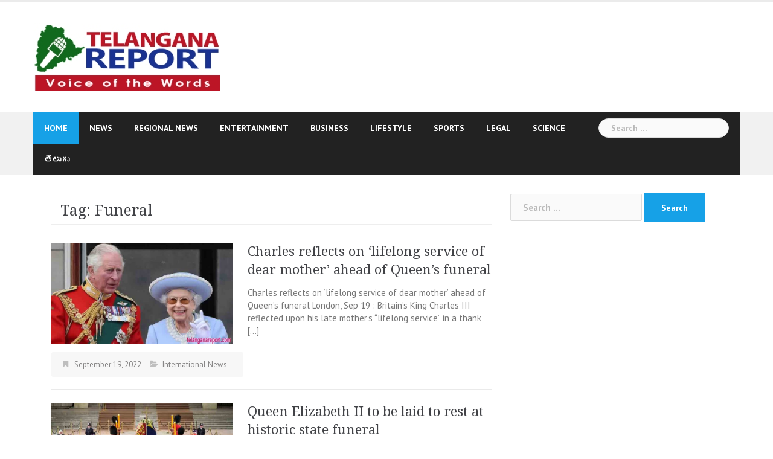

--- FILE ---
content_type: text/html; charset=UTF-8
request_url: https://telanganareport.com/tag/funeral/
body_size: 9566
content:
<!DOCTYPE html>
<html lang="en" prefix="og: http://ogp.me/ns# fb: http://ogp.me/ns/fb#">
<head>
<meta charset="UTF-8">
<meta name="viewport" content="width=device-width, initial-scale=1">
<link rel="profile" href="http://gmpg.org/xfn/11">
<link rel="pingback" href="https://telanganareport.com/xmlrpc.php">

<title>Funeral Archives - Telangana Report</title>
<meta name='robots' content='max-image-preview:large' />

<!-- This site is optimized with the Yoast SEO plugin v5.0.2 - https://yoast.com/wordpress/plugins/seo/ -->
<link rel="canonical" href="https://telanganareport.com/tag/funeral/" />
<meta property="og:locale" content="en_US" />
<meta property="og:type" content="object" />
<meta property="og:title" content="Funeral Archives - Telangana Report" />
<meta property="og:url" content="https://telanganareport.com/tag/funeral/" />
<meta property="og:site_name" content="Telangana Report" />
<meta name="twitter:card" content="summary" />
<meta name="twitter:title" content="Funeral Archives - Telangana Report" />
<!-- / Yoast SEO plugin. -->

<link rel="amphtml" href="https://telanganareport.com/tag/funeral/amp/" /><meta name="generator" content="AMP for WP 1.1.7.1"/><link rel='dns-prefetch' href='//platform-api.sharethis.com' />
<link rel='dns-prefetch' href='//www.googletagmanager.com' />
<link rel='dns-prefetch' href='//fonts.googleapis.com' />
<link rel="alternate" type="application/rss+xml" title="Telangana Report &raquo; Feed" href="https://telanganareport.com/feed/" />
<link rel="alternate" type="application/rss+xml" title="Telangana Report &raquo; Comments Feed" href="https://telanganareport.com/comments/feed/" />
<link rel="alternate" type="application/rss+xml" title="Telangana Report &raquo; Funeral Tag Feed" href="https://telanganareport.com/tag/funeral/feed/" />
<script type="text/javascript">
/* <![CDATA[ */
window._wpemojiSettings = {"baseUrl":"https:\/\/s.w.org\/images\/core\/emoji\/15.0.3\/72x72\/","ext":".png","svgUrl":"https:\/\/s.w.org\/images\/core\/emoji\/15.0.3\/svg\/","svgExt":".svg","source":{"concatemoji":"https:\/\/telanganareport.com\/wp-includes\/js\/wp-emoji-release.min.js?ver=6.6.4"}};
/*! This file is auto-generated */
!function(i,n){var o,s,e;function c(e){try{var t={supportTests:e,timestamp:(new Date).valueOf()};sessionStorage.setItem(o,JSON.stringify(t))}catch(e){}}function p(e,t,n){e.clearRect(0,0,e.canvas.width,e.canvas.height),e.fillText(t,0,0);var t=new Uint32Array(e.getImageData(0,0,e.canvas.width,e.canvas.height).data),r=(e.clearRect(0,0,e.canvas.width,e.canvas.height),e.fillText(n,0,0),new Uint32Array(e.getImageData(0,0,e.canvas.width,e.canvas.height).data));return t.every(function(e,t){return e===r[t]})}function u(e,t,n){switch(t){case"flag":return n(e,"\ud83c\udff3\ufe0f\u200d\u26a7\ufe0f","\ud83c\udff3\ufe0f\u200b\u26a7\ufe0f")?!1:!n(e,"\ud83c\uddfa\ud83c\uddf3","\ud83c\uddfa\u200b\ud83c\uddf3")&&!n(e,"\ud83c\udff4\udb40\udc67\udb40\udc62\udb40\udc65\udb40\udc6e\udb40\udc67\udb40\udc7f","\ud83c\udff4\u200b\udb40\udc67\u200b\udb40\udc62\u200b\udb40\udc65\u200b\udb40\udc6e\u200b\udb40\udc67\u200b\udb40\udc7f");case"emoji":return!n(e,"\ud83d\udc26\u200d\u2b1b","\ud83d\udc26\u200b\u2b1b")}return!1}function f(e,t,n){var r="undefined"!=typeof WorkerGlobalScope&&self instanceof WorkerGlobalScope?new OffscreenCanvas(300,150):i.createElement("canvas"),a=r.getContext("2d",{willReadFrequently:!0}),o=(a.textBaseline="top",a.font="600 32px Arial",{});return e.forEach(function(e){o[e]=t(a,e,n)}),o}function t(e){var t=i.createElement("script");t.src=e,t.defer=!0,i.head.appendChild(t)}"undefined"!=typeof Promise&&(o="wpEmojiSettingsSupports",s=["flag","emoji"],n.supports={everything:!0,everythingExceptFlag:!0},e=new Promise(function(e){i.addEventListener("DOMContentLoaded",e,{once:!0})}),new Promise(function(t){var n=function(){try{var e=JSON.parse(sessionStorage.getItem(o));if("object"==typeof e&&"number"==typeof e.timestamp&&(new Date).valueOf()<e.timestamp+604800&&"object"==typeof e.supportTests)return e.supportTests}catch(e){}return null}();if(!n){if("undefined"!=typeof Worker&&"undefined"!=typeof OffscreenCanvas&&"undefined"!=typeof URL&&URL.createObjectURL&&"undefined"!=typeof Blob)try{var e="postMessage("+f.toString()+"("+[JSON.stringify(s),u.toString(),p.toString()].join(",")+"));",r=new Blob([e],{type:"text/javascript"}),a=new Worker(URL.createObjectURL(r),{name:"wpTestEmojiSupports"});return void(a.onmessage=function(e){c(n=e.data),a.terminate(),t(n)})}catch(e){}c(n=f(s,u,p))}t(n)}).then(function(e){for(var t in e)n.supports[t]=e[t],n.supports.everything=n.supports.everything&&n.supports[t],"flag"!==t&&(n.supports.everythingExceptFlag=n.supports.everythingExceptFlag&&n.supports[t]);n.supports.everythingExceptFlag=n.supports.everythingExceptFlag&&!n.supports.flag,n.DOMReady=!1,n.readyCallback=function(){n.DOMReady=!0}}).then(function(){return e}).then(function(){var e;n.supports.everything||(n.readyCallback(),(e=n.source||{}).concatemoji?t(e.concatemoji):e.wpemoji&&e.twemoji&&(t(e.twemoji),t(e.wpemoji)))}))}((window,document),window._wpemojiSettings);
/* ]]> */
</script>
<link rel='stylesheet' id='newsanchor-bootstrap-css' href='https://telanganareport.com/wp-content/themes/newsanchor/css/bootstrap/bootstrap.min.css?ver=1' type='text/css' media='all' />
<style id='wp-emoji-styles-inline-css' type='text/css'>

	img.wp-smiley, img.emoji {
		display: inline !important;
		border: none !important;
		box-shadow: none !important;
		height: 1em !important;
		width: 1em !important;
		margin: 0 0.07em !important;
		vertical-align: -0.1em !important;
		background: none !important;
		padding: 0 !important;
	}
</style>
<link rel='stylesheet' id='wp-block-library-css' href='https://telanganareport.com/wp-includes/css/dist/block-library/style.min.css?ver=6.6.4' type='text/css' media='all' />
<style id='classic-theme-styles-inline-css' type='text/css'>
/*! This file is auto-generated */
.wp-block-button__link{color:#fff;background-color:#32373c;border-radius:9999px;box-shadow:none;text-decoration:none;padding:calc(.667em + 2px) calc(1.333em + 2px);font-size:1.125em}.wp-block-file__button{background:#32373c;color:#fff;text-decoration:none}
</style>
<style id='global-styles-inline-css' type='text/css'>
:root{--wp--preset--aspect-ratio--square: 1;--wp--preset--aspect-ratio--4-3: 4/3;--wp--preset--aspect-ratio--3-4: 3/4;--wp--preset--aspect-ratio--3-2: 3/2;--wp--preset--aspect-ratio--2-3: 2/3;--wp--preset--aspect-ratio--16-9: 16/9;--wp--preset--aspect-ratio--9-16: 9/16;--wp--preset--color--black: #000000;--wp--preset--color--cyan-bluish-gray: #abb8c3;--wp--preset--color--white: #ffffff;--wp--preset--color--pale-pink: #f78da7;--wp--preset--color--vivid-red: #cf2e2e;--wp--preset--color--luminous-vivid-orange: #ff6900;--wp--preset--color--luminous-vivid-amber: #fcb900;--wp--preset--color--light-green-cyan: #7bdcb5;--wp--preset--color--vivid-green-cyan: #00d084;--wp--preset--color--pale-cyan-blue: #8ed1fc;--wp--preset--color--vivid-cyan-blue: #0693e3;--wp--preset--color--vivid-purple: #9b51e0;--wp--preset--gradient--vivid-cyan-blue-to-vivid-purple: linear-gradient(135deg,rgba(6,147,227,1) 0%,rgb(155,81,224) 100%);--wp--preset--gradient--light-green-cyan-to-vivid-green-cyan: linear-gradient(135deg,rgb(122,220,180) 0%,rgb(0,208,130) 100%);--wp--preset--gradient--luminous-vivid-amber-to-luminous-vivid-orange: linear-gradient(135deg,rgba(252,185,0,1) 0%,rgba(255,105,0,1) 100%);--wp--preset--gradient--luminous-vivid-orange-to-vivid-red: linear-gradient(135deg,rgba(255,105,0,1) 0%,rgb(207,46,46) 100%);--wp--preset--gradient--very-light-gray-to-cyan-bluish-gray: linear-gradient(135deg,rgb(238,238,238) 0%,rgb(169,184,195) 100%);--wp--preset--gradient--cool-to-warm-spectrum: linear-gradient(135deg,rgb(74,234,220) 0%,rgb(151,120,209) 20%,rgb(207,42,186) 40%,rgb(238,44,130) 60%,rgb(251,105,98) 80%,rgb(254,248,76) 100%);--wp--preset--gradient--blush-light-purple: linear-gradient(135deg,rgb(255,206,236) 0%,rgb(152,150,240) 100%);--wp--preset--gradient--blush-bordeaux: linear-gradient(135deg,rgb(254,205,165) 0%,rgb(254,45,45) 50%,rgb(107,0,62) 100%);--wp--preset--gradient--luminous-dusk: linear-gradient(135deg,rgb(255,203,112) 0%,rgb(199,81,192) 50%,rgb(65,88,208) 100%);--wp--preset--gradient--pale-ocean: linear-gradient(135deg,rgb(255,245,203) 0%,rgb(182,227,212) 50%,rgb(51,167,181) 100%);--wp--preset--gradient--electric-grass: linear-gradient(135deg,rgb(202,248,128) 0%,rgb(113,206,126) 100%);--wp--preset--gradient--midnight: linear-gradient(135deg,rgb(2,3,129) 0%,rgb(40,116,252) 100%);--wp--preset--font-size--small: 13px;--wp--preset--font-size--medium: 20px;--wp--preset--font-size--large: 36px;--wp--preset--font-size--x-large: 42px;--wp--preset--spacing--20: 0.44rem;--wp--preset--spacing--30: 0.67rem;--wp--preset--spacing--40: 1rem;--wp--preset--spacing--50: 1.5rem;--wp--preset--spacing--60: 2.25rem;--wp--preset--spacing--70: 3.38rem;--wp--preset--spacing--80: 5.06rem;--wp--preset--shadow--natural: 6px 6px 9px rgba(0, 0, 0, 0.2);--wp--preset--shadow--deep: 12px 12px 50px rgba(0, 0, 0, 0.4);--wp--preset--shadow--sharp: 6px 6px 0px rgba(0, 0, 0, 0.2);--wp--preset--shadow--outlined: 6px 6px 0px -3px rgba(255, 255, 255, 1), 6px 6px rgba(0, 0, 0, 1);--wp--preset--shadow--crisp: 6px 6px 0px rgba(0, 0, 0, 1);}:where(.is-layout-flex){gap: 0.5em;}:where(.is-layout-grid){gap: 0.5em;}body .is-layout-flex{display: flex;}.is-layout-flex{flex-wrap: wrap;align-items: center;}.is-layout-flex > :is(*, div){margin: 0;}body .is-layout-grid{display: grid;}.is-layout-grid > :is(*, div){margin: 0;}:where(.wp-block-columns.is-layout-flex){gap: 2em;}:where(.wp-block-columns.is-layout-grid){gap: 2em;}:where(.wp-block-post-template.is-layout-flex){gap: 1.25em;}:where(.wp-block-post-template.is-layout-grid){gap: 1.25em;}.has-black-color{color: var(--wp--preset--color--black) !important;}.has-cyan-bluish-gray-color{color: var(--wp--preset--color--cyan-bluish-gray) !important;}.has-white-color{color: var(--wp--preset--color--white) !important;}.has-pale-pink-color{color: var(--wp--preset--color--pale-pink) !important;}.has-vivid-red-color{color: var(--wp--preset--color--vivid-red) !important;}.has-luminous-vivid-orange-color{color: var(--wp--preset--color--luminous-vivid-orange) !important;}.has-luminous-vivid-amber-color{color: var(--wp--preset--color--luminous-vivid-amber) !important;}.has-light-green-cyan-color{color: var(--wp--preset--color--light-green-cyan) !important;}.has-vivid-green-cyan-color{color: var(--wp--preset--color--vivid-green-cyan) !important;}.has-pale-cyan-blue-color{color: var(--wp--preset--color--pale-cyan-blue) !important;}.has-vivid-cyan-blue-color{color: var(--wp--preset--color--vivid-cyan-blue) !important;}.has-vivid-purple-color{color: var(--wp--preset--color--vivid-purple) !important;}.has-black-background-color{background-color: var(--wp--preset--color--black) !important;}.has-cyan-bluish-gray-background-color{background-color: var(--wp--preset--color--cyan-bluish-gray) !important;}.has-white-background-color{background-color: var(--wp--preset--color--white) !important;}.has-pale-pink-background-color{background-color: var(--wp--preset--color--pale-pink) !important;}.has-vivid-red-background-color{background-color: var(--wp--preset--color--vivid-red) !important;}.has-luminous-vivid-orange-background-color{background-color: var(--wp--preset--color--luminous-vivid-orange) !important;}.has-luminous-vivid-amber-background-color{background-color: var(--wp--preset--color--luminous-vivid-amber) !important;}.has-light-green-cyan-background-color{background-color: var(--wp--preset--color--light-green-cyan) !important;}.has-vivid-green-cyan-background-color{background-color: var(--wp--preset--color--vivid-green-cyan) !important;}.has-pale-cyan-blue-background-color{background-color: var(--wp--preset--color--pale-cyan-blue) !important;}.has-vivid-cyan-blue-background-color{background-color: var(--wp--preset--color--vivid-cyan-blue) !important;}.has-vivid-purple-background-color{background-color: var(--wp--preset--color--vivid-purple) !important;}.has-black-border-color{border-color: var(--wp--preset--color--black) !important;}.has-cyan-bluish-gray-border-color{border-color: var(--wp--preset--color--cyan-bluish-gray) !important;}.has-white-border-color{border-color: var(--wp--preset--color--white) !important;}.has-pale-pink-border-color{border-color: var(--wp--preset--color--pale-pink) !important;}.has-vivid-red-border-color{border-color: var(--wp--preset--color--vivid-red) !important;}.has-luminous-vivid-orange-border-color{border-color: var(--wp--preset--color--luminous-vivid-orange) !important;}.has-luminous-vivid-amber-border-color{border-color: var(--wp--preset--color--luminous-vivid-amber) !important;}.has-light-green-cyan-border-color{border-color: var(--wp--preset--color--light-green-cyan) !important;}.has-vivid-green-cyan-border-color{border-color: var(--wp--preset--color--vivid-green-cyan) !important;}.has-pale-cyan-blue-border-color{border-color: var(--wp--preset--color--pale-cyan-blue) !important;}.has-vivid-cyan-blue-border-color{border-color: var(--wp--preset--color--vivid-cyan-blue) !important;}.has-vivid-purple-border-color{border-color: var(--wp--preset--color--vivid-purple) !important;}.has-vivid-cyan-blue-to-vivid-purple-gradient-background{background: var(--wp--preset--gradient--vivid-cyan-blue-to-vivid-purple) !important;}.has-light-green-cyan-to-vivid-green-cyan-gradient-background{background: var(--wp--preset--gradient--light-green-cyan-to-vivid-green-cyan) !important;}.has-luminous-vivid-amber-to-luminous-vivid-orange-gradient-background{background: var(--wp--preset--gradient--luminous-vivid-amber-to-luminous-vivid-orange) !important;}.has-luminous-vivid-orange-to-vivid-red-gradient-background{background: var(--wp--preset--gradient--luminous-vivid-orange-to-vivid-red) !important;}.has-very-light-gray-to-cyan-bluish-gray-gradient-background{background: var(--wp--preset--gradient--very-light-gray-to-cyan-bluish-gray) !important;}.has-cool-to-warm-spectrum-gradient-background{background: var(--wp--preset--gradient--cool-to-warm-spectrum) !important;}.has-blush-light-purple-gradient-background{background: var(--wp--preset--gradient--blush-light-purple) !important;}.has-blush-bordeaux-gradient-background{background: var(--wp--preset--gradient--blush-bordeaux) !important;}.has-luminous-dusk-gradient-background{background: var(--wp--preset--gradient--luminous-dusk) !important;}.has-pale-ocean-gradient-background{background: var(--wp--preset--gradient--pale-ocean) !important;}.has-electric-grass-gradient-background{background: var(--wp--preset--gradient--electric-grass) !important;}.has-midnight-gradient-background{background: var(--wp--preset--gradient--midnight) !important;}.has-small-font-size{font-size: var(--wp--preset--font-size--small) !important;}.has-medium-font-size{font-size: var(--wp--preset--font-size--medium) !important;}.has-large-font-size{font-size: var(--wp--preset--font-size--large) !important;}.has-x-large-font-size{font-size: var(--wp--preset--font-size--x-large) !important;}
:where(.wp-block-post-template.is-layout-flex){gap: 1.25em;}:where(.wp-block-post-template.is-layout-grid){gap: 1.25em;}
:where(.wp-block-columns.is-layout-flex){gap: 2em;}:where(.wp-block-columns.is-layout-grid){gap: 2em;}
:root :where(.wp-block-pullquote){font-size: 1.5em;line-height: 1.6;}
</style>
<link rel='stylesheet' id='share-this-share-buttons-sticky-css' href='https://telanganareport.com/wp-content/plugins/sharethis-share-buttons/css/mu-style.css?ver=1761963248' type='text/css' media='all' />
<link rel='stylesheet' id='newsanchor-body-fonts-css' href='//fonts.googleapis.com/css?family=PT+Sans%3A400%2C700&#038;ver=6.6.4' type='text/css' media='all' />
<link rel='stylesheet' id='newsanchor-headings-fonts-css' href='//fonts.googleapis.com/css?family=Droid+Serif%3A400%2C700&#038;ver=6.6.4' type='text/css' media='all' />
<link rel='stylesheet' id='newsanchor-style-css' href='https://telanganareport.com/wp-content/themes/newsanchor/style.css?ver=6.6.4' type='text/css' media='all' />
<style id='newsanchor-style-inline-css' type='text/css'>
.site-title { font-size:26px; }
.site-description { font-size:16px; }
h1 { font-size:52px; }
h2 { font-size:42px; }
h3 { font-size:32px; }
h4 { font-size:25px; }
h5 { font-size:20px; }
h6 { font-size:18px; }
body { font-size:15px; }
.site-description { color:#424347}
.top-header,.main-header { background-color:#ffffff}
.bottom-header .header-nav { background-color:#222;}
#mainnav ul .top-menu-item-2:hover { background-color:#fe2d18;}
#mainnav ul .top-menu-item-3:hover { background-color:#91ce29;}
#mainnav ul .top-menu-item-4:hover { background-color:#ff9600;}
#mainnav ul .top-menu-item-5:hover { background-color:#b22234;}
#mainnav ul .top-menu-item-0:hover { background-color:#c71c77;}
body { color:#767676}
.site-info { background-color:#1e1e1e}
.footer-widgets.widget-area,.footer-widgets.widget-area a { color:#949494}
.footer-widgets { background-color:#222}

</style>
<link rel='stylesheet' id='newsanchor-font-awesome-css' href='https://telanganareport.com/wp-content/themes/newsanchor/fonts/font-awesome.min.css?ver=6.6.4' type='text/css' media='all' />
<script type="text/javascript" src="https://telanganareport.com/wp-includes/js/jquery/jquery.min.js?ver=3.7.1" id="jquery-core-js"></script>
<script type="text/javascript" src="https://telanganareport.com/wp-includes/js/jquery/jquery-migrate.min.js?ver=3.4.1" id="jquery-migrate-js"></script>
<script type="text/javascript" id="jquery-js-after">
/* <![CDATA[ */
jQuery(document).ready(function() {
	jQuery(".7b2ffa54383edf3ebab2a95ef85b1bc7").click(function() {
		jQuery.post(
			"https://telanganareport.com/wp-admin/admin-ajax.php", {
				"action": "quick_adsense_onpost_ad_click",
				"quick_adsense_onpost_ad_index": jQuery(this).attr("data-index"),
				"quick_adsense_nonce": "92791340ff",
			}, function(response) { }
		);
	});
});
/* ]]> */
</script>
<script type="text/javascript" id="ajax-checkclicks-js-extra">
/* <![CDATA[ */
var AjaxCheckClicks = {"ajaxurl":"https:\/\/telanganareport.com\/wp-admin\/admin-ajax.php","nonce":"24db053871"};
/* ]]> */
</script>
<script type="text/javascript" src="https://telanganareport.com/wp-content/plugins/adsense-click-fraud-monitoring-1.8.6/js/checkclicks.js?ver=6.6.4" id="ajax-checkclicks-js"></script>
<script type="text/javascript" id="ajax-updateclicks-js-extra">
/* <![CDATA[ */
var AjaxUpdateClicks = {"ajaxurl":"https:\/\/telanganareport.com\/wp-admin\/admin-ajax.php","nonce":"9efa58fab7"};
/* ]]> */
</script>
<script type="text/javascript" src="https://telanganareport.com/wp-content/plugins/adsense-click-fraud-monitoring-1.8.6/js/updateclicks.js?ver=6.6.4" id="ajax-updateclicks-js"></script>
<script type="text/javascript" id="cfmonitorcheck-js-extra">
/* <![CDATA[ */
var clientcfmonitor = {"client_ip":"13.58.23.212","clickcount":"2","bannedperiod":"1","preurl":"https:\/\/telanganareport.com\/wp-content\/plugins\/adsense-click-fraud-monitoring-1.8.6\/clickupdate.php","firstclickdate":[[""],[""]],"updatedVisitCount":"0","isblockedcount":"0","customclass":"cfmonitor","firstclick":"false","disablead":"false","currentURL":"\/tag\/funeral\/"};
/* ]]> */
</script>
<script type="text/javascript" src="https://telanganareport.com/wp-content/plugins/adsense-click-fraud-monitoring-1.8.6/js/check_min.js?ver=6.6.4" id="cfmonitorcheck-js"></script>
<script type="text/javascript" src="//platform-api.sharethis.com/js/sharethis.js?ver=2.3.6#property=59ef5153528ea30012776a39&amp;product=inline-buttons&amp;source=sharethis-share-buttons-wordpress" id="share-this-share-buttons-mu-js"></script>
<script type="text/javascript" src="https://telanganareport.com/wp-content/themes/newsanchor/js/owl.carousel.min.js?ver=1" id="newsanchor-owl-script-js"></script>

<!-- Google tag (gtag.js) snippet added by Site Kit -->
<!-- Google Analytics snippet added by Site Kit -->
<script type="text/javascript" src="https://www.googletagmanager.com/gtag/js?id=G-PEMBQT0RW5" id="google_gtagjs-js" async></script>
<script type="text/javascript" id="google_gtagjs-js-after">
/* <![CDATA[ */
window.dataLayer = window.dataLayer || [];function gtag(){dataLayer.push(arguments);}
gtag("set","linker",{"domains":["telanganareport.com"]});
gtag("js", new Date());
gtag("set", "developer_id.dZTNiMT", true);
gtag("config", "G-PEMBQT0RW5");
/* ]]> */
</script>
<link rel="https://api.w.org/" href="https://telanganareport.com/wp-json/" /><link rel="alternate" title="JSON" type="application/json" href="https://telanganareport.com/wp-json/wp/v2/tags/7372" /><link rel="EditURI" type="application/rsd+xml" title="RSD" href="https://telanganareport.com/xmlrpc.php?rsd" />
<meta name="generator" content="WordPress 6.6.4" />
<meta name="generator" content="Site Kit by Google 1.164.0" /><!--[if lt IE 9]>
<script src="https://telanganareport.com/wp-content/themes/newsanchor/js/html5shiv.js"></script>
<![endif]-->
      <meta name="onesignal" content="wordpress-plugin"/>
            <script>

      window.OneSignalDeferred = window.OneSignalDeferred || [];

      OneSignalDeferred.push(function(OneSignal) {
        var oneSignal_options = {};
        window._oneSignalInitOptions = oneSignal_options;

        oneSignal_options['serviceWorkerParam'] = { scope: '/' };
oneSignal_options['serviceWorkerPath'] = 'OneSignalSDKWorker.js.php';

        OneSignal.Notifications.setDefaultUrl("https://telanganareport.com");

        oneSignal_options['wordpress'] = true;
oneSignal_options['appId'] = 'f798755b-ed9d-441e-8c9e-c8193fbf6dcc';
oneSignal_options['allowLocalhostAsSecureOrigin'] = true;
oneSignal_options['welcomeNotification'] = { };
oneSignal_options['welcomeNotification']['title'] = "";
oneSignal_options['welcomeNotification']['message'] = "";
oneSignal_options['path'] = "https://telanganareport.com/wp-content/plugins/onesignal-free-web-push-notifications/sdk_files/";
oneSignal_options['safari_web_id'] = "web.onesignal.auto.2510e921-2066-4b3b-be25-8e0e09bd836c";
oneSignal_options['persistNotification'] = true;
oneSignal_options['promptOptions'] = { };
oneSignal_options['notifyButton'] = { };
oneSignal_options['notifyButton']['enable'] = true;
oneSignal_options['notifyButton']['position'] = 'bottom-right';
oneSignal_options['notifyButton']['theme'] = 'default';
oneSignal_options['notifyButton']['size'] = 'medium';
oneSignal_options['notifyButton']['showCredit'] = true;
oneSignal_options['notifyButton']['text'] = {};
              OneSignal.init(window._oneSignalInitOptions);
              OneSignal.Slidedown.promptPush()      });

      function documentInitOneSignal() {
        var oneSignal_elements = document.getElementsByClassName("OneSignal-prompt");

        var oneSignalLinkClickHandler = function(event) { OneSignal.Notifications.requestPermission(); event.preventDefault(); };        for(var i = 0; i < oneSignal_elements.length; i++)
          oneSignal_elements[i].addEventListener('click', oneSignalLinkClickHandler, false);
      }

      if (document.readyState === 'complete') {
           documentInitOneSignal();
      }
      else {
           window.addEventListener("load", function(event){
               documentInitOneSignal();
          });
      }
    </script>
    <script>
		if(screen.width<769){
        	window.location = "https://telanganareport.com/tag/funeral/amp/";
        }
    	</script>
<link rel="icon" href="https://telanganareport.com/wp-content/uploads/2022/03/cropped-cropped-tsreport-32x32.jpg" sizes="32x32" />
<link rel="icon" href="https://telanganareport.com/wp-content/uploads/2022/03/cropped-cropped-tsreport-192x192.jpg" sizes="192x192" />
<link rel="apple-touch-icon" href="https://telanganareport.com/wp-content/uploads/2022/03/cropped-cropped-tsreport-180x180.jpg" />
<meta name="msapplication-TileImage" content="https://telanganareport.com/wp-content/uploads/2022/03/cropped-cropped-tsreport-270x270.jpg" />
	<script data-ad-client="ca-pub-9027290247373531" async src="https://pagead2.googlesyndication.com/pagead/js/adsbygoogle.js"></script>
	
	<div id="fb-root"></div>
<script async defer crossorigin="anonymous" src="https://connect.facebook.net/en_GB/sdk.js#xfbml=1&version=v5.0&appId=274891466330245&autoLogAppEvents=1"></script>

	<script async custom-element="amp-ad" src="https://cdn.ampproject.org/v0/amp-ad-0.1.js"></script>
	<script async src="https://pagead2.googlesyndication.com/pagead/js/adsbygoogle.js?client=ca-pub-9027290247373531"
     crossorigin="anonymous"></script><script async src="https://pagead2.googlesyndication.com/pagead/js/adsbygoogle.js?client=ca-pub-9027290247373531"
     crossorigin="anonymous"></script>
	
</head>

<body class="archive tag tag-funeral tag-7372">
<div class="preloader">
    <div class="spinner">
        <div class="pre-bounce1"></div>
        <div class="pre-bounce2"></div>
    </div>
</div>
<div id="page" class="hfeed site">
	<a class="skip-link screen-reader-text" href="#content">Skip to content</a>

   	<header id="header" class="header">
	   	<div class="top-header">
	   		<div class="container">
						   					
			</div>
	   	</div><!-- /.top-header -->

	   	<div class="main-header">
			<div class="container">
				<div class="row">
					<div class="col-md-4">
		              	<div id="logo" class="logo">
				        							<a href="https://telanganareport.com/" title="Telangana Report"><img class="site-logo" src="https://telanganareport.com/wp-content/uploads/2022/03/telangana-report-002.jpg" alt="Telangana Report" /></a>
				        		            	</div>
		            </div>

		            		            <div class="col-md-8">
		            	<div class="banner_ads">
							<aside id="custom_html-4" class="widget_text widget widget_custom_html"><div class="textwidget custom-html-widget"><script async src="https://pagead2.googlesyndication.com/pagead/js/adsbygoogle.js"></script>
<!-- telanganareport_header -->
<ins class="adsbygoogle"
     style="display:inline-block;width:728px;height:90px"
     data-ad-client="ca-pub-9027290247373531"
     data-ad-slot="2258249446"></ins>
<script>
     (adsbygoogle = window.adsbygoogle || []).push({});
</script></div></aside>		            	</div>
		            </div>
		            	            </div>
	         </div>
	   	</div><!-- /.main-header -->

		<div class="bottom-header">
			<div class="container">
				<div class="row">
					<div class="col-md-12">
						<div class="header-nav clearfix">
							<div class="btn-menu"></div><!-- //mobile menu button -->
							<nav id="mainnav" class="mainnav">
								<ul id="primary-menu" class="clearfix"><li id="menu-item-6460" class="menu-item menu-item-type-post_type menu-item-object-page menu-item-home menu-item-6460 top-menu-item-1"><a href="https://telanganareport.com/">Home</a></li>
<li id="menu-item-6483" class="menu-item menu-item-type-taxonomy menu-item-object-category menu-item-has-children menu-item-6483 top-menu-item-2"><a href="https://telanganareport.com/category/news/">News</a>
<ul class="sub-menu">
	<li id="menu-item-6476" class="menu-item menu-item-type-taxonomy menu-item-object-category menu-item-6476"><a href="https://telanganareport.com/category/news/national-news/">National News</a></li>
	<li id="menu-item-6468" class="menu-item menu-item-type-taxonomy menu-item-object-category menu-item-6468"><a href="https://telanganareport.com/category/news/international-news/">International News</a></li>
</ul>
</li>
<li id="menu-item-6477" class="menu-item menu-item-type-taxonomy menu-item-object-category menu-item-has-children menu-item-6477 top-menu-item-3"><a href="https://telanganareport.com/category/regional-news/">Regional News</a>
<ul class="sub-menu">
	<li id="menu-item-6478" class="menu-item menu-item-type-taxonomy menu-item-object-category menu-item-6478"><a href="https://telanganareport.com/category/regional-news/andhra-news/">Andhra News</a></li>
	<li id="menu-item-6479" class="menu-item menu-item-type-taxonomy menu-item-object-category menu-item-6479"><a href="https://telanganareport.com/category/regional-news/telangana-news/">Telangana News</a></li>
</ul>
</li>
<li id="menu-item-6465" class="menu-item menu-item-type-taxonomy menu-item-object-category menu-item-has-children menu-item-6465 top-menu-item-4"><a href="https://telanganareport.com/category/entertainment/">Entertainment</a>
<ul class="sub-menu">
	<li id="menu-item-6466" class="menu-item menu-item-type-taxonomy menu-item-object-category menu-item-6466"><a href="https://telanganareport.com/category/entertainment/bollywood/">Bollywood News</a></li>
	<li id="menu-item-6467" class="menu-item menu-item-type-taxonomy menu-item-object-category menu-item-6467"><a href="https://telanganareport.com/category/entertainment/hollywood/">Hollywood News</a></li>
	<li id="menu-item-6475" class="menu-item menu-item-type-taxonomy menu-item-object-category menu-item-6475"><a href="https://telanganareport.com/category/entertainment/tollywood/">Tollywood News</a></li>
	<li id="menu-item-6474" class="menu-item menu-item-type-taxonomy menu-item-object-category menu-item-6474"><a href="https://telanganareport.com/category/movies/">Movies</a></li>
</ul>
</li>
<li id="menu-item-6461" class="menu-item menu-item-type-taxonomy menu-item-object-category menu-item-has-children menu-item-6461 top-menu-item-5"><a href="https://telanganareport.com/category/business-news/">Business</a>
<ul class="sub-menu">
	<li id="menu-item-6462" class="menu-item menu-item-type-taxonomy menu-item-object-category menu-item-6462"><a href="https://telanganareport.com/category/business-news/equity-market/">Equity Market</a></li>
	<li id="menu-item-6464" class="menu-item menu-item-type-taxonomy menu-item-object-category menu-item-6464"><a href="https://telanganareport.com/category/business-news/mutual-fund/">Mutual Fund</a></li>
	<li id="menu-item-6463" class="menu-item menu-item-type-taxonomy menu-item-object-category menu-item-6463"><a href="https://telanganareport.com/category/business-news/insurance/">Insurance</a></li>
</ul>
</li>
<li id="menu-item-6470" class="menu-item menu-item-type-taxonomy menu-item-object-category menu-item-has-children menu-item-6470 top-menu-item-0"><a href="https://telanganareport.com/category/lifestyle/">Lifestyle</a>
<ul class="sub-menu">
	<li id="menu-item-6473" class="menu-item menu-item-type-taxonomy menu-item-object-category menu-item-6473"><a href="https://telanganareport.com/category/lifestyle/health/">Health</a></li>
	<li id="menu-item-6471" class="menu-item menu-item-type-taxonomy menu-item-object-category menu-item-6471"><a href="https://telanganareport.com/category/lifestyle/beauty/">Beauty</a></li>
	<li id="menu-item-6472" class="menu-item menu-item-type-taxonomy menu-item-object-category menu-item-6472"><a href="https://telanganareport.com/category/lifestyle/cookery/">Cookery</a></li>
</ul>
</li>
<li id="menu-item-6481" class="menu-item menu-item-type-taxonomy menu-item-object-category menu-item-has-children menu-item-6481 top-menu-item-1"><a href="https://telanganareport.com/category/sport-news/">Sports</a>
<ul class="sub-menu">
	<li id="menu-item-6482" class="menu-item menu-item-type-taxonomy menu-item-object-category menu-item-6482"><a href="https://telanganareport.com/category/sport-news/cricket/">Cricket</a></li>
</ul>
</li>
<li id="menu-item-6469" class="menu-item menu-item-type-taxonomy menu-item-object-category menu-item-6469 top-menu-item-2"><a href="https://telanganareport.com/category/legal/">Legal</a></li>
<li id="menu-item-6480" class="menu-item menu-item-type-taxonomy menu-item-object-category menu-item-6480 top-menu-item-3"><a href="https://telanganareport.com/category/science-technology/">Science</a></li>
<li id="menu-item-11534" class="menu-item menu-item-type-custom menu-item-object-custom menu-item-11534 top-menu-item-4"><a href="https://telugu.telanganareport.com/">తెలుగు</a></li>
</ul>							</nav><!-- /nav -->
							<div class="search-header">
								<form role="search" method="get" class="search-form" action="https://telanganareport.com/">
				<label>
					<span class="screen-reader-text">Search for:</span>
					<input type="search" class="search-field" placeholder="Search &hellip;" value="" name="s" />
				</label>
				<input type="submit" class="search-submit" value="Search" />
			</form>							</div>
						</div>
					</div><!-- /.col-md-12 -->
				</div><!-- /.row -->
			</div><!-- /.container -->
		</div><!-- /.bottom-header -->
	</header>

	<div class="page-content">
		<div class="container content-wrapper">
			<div class="row">
				
	<div id="primary" class="content-area col-md-8 classic">
		<main id="main" class="site-main" role="main">

		
			<header class="page-header">
				<h4 class="page-title">Tag: <span>Funeral</span></h4>			</header><!-- .page-header -->

			<div class="posts-layout">
			
				
<article id="post-12038" class="post-12038 post type-post status-publish format-standard has-post-thumbnail hentry category-international-news tag-britains-king-charles-iii tag-funeral tag-queen-elizabeth-ii clearfix">

			<div class="thumb">
			<a href="https://telanganareport.com/news/international-news/charles-reflects-lifelong-service-dear-mother-ahead-queens-funeral/" title="Charles reflects on ‘lifelong service of dear mother’ ahead of Queen’s funeral"><img width="730" height="406" src="https://telanganareport.com/wp-content/uploads/2022/09/qeen-and-son-730x406.jpg" class="attachment-newsanchor-large-thumb size-newsanchor-large-thumb wp-post-image" alt="" decoding="async" fetchpriority="high" srcset="https://telanganareport.com/wp-content/uploads/2022/09/qeen-and-son-730x406.jpg 730w, https://telanganareport.com/wp-content/uploads/2022/09/qeen-and-son-300x167.jpg 300w, https://telanganareport.com/wp-content/uploads/2022/09/qeen-and-son-435x242.jpg 435w, https://telanganareport.com/wp-content/uploads/2022/09/qeen-and-son.jpg 759w" sizes="(max-width: 730px) 100vw, 730px" /></a>
		</div>
	
	<div class="content-entry">
		<header class="entry-header">
			<h3 class="entry-title"><a href="https://telanganareport.com/news/international-news/charles-reflects-lifelong-service-dear-mother-ahead-queens-funeral/" rel="bookmark">Charles reflects on ‘lifelong service of dear mother’ ahead of Queen’s funeral</a></h3>		</header><!-- .entry-header -->
		<div class="excerpt-entry">
			<p>Charles reflects on ‘lifelong service of dear mother’ ahead of Queen’s funeral London, Sep 19 : Britain’s King Charles III reflected upon his late mother’s “lifelong service” in a thank [&hellip;]</p>
					</div>
				<div class="post-meta activity">
			<span class="posted-on date"><a href="https://telanganareport.com/news/international-news/charles-reflects-lifelong-service-dear-mother-ahead-queens-funeral/" rel="bookmark"><time class="entry-date published updated" datetime="2022-09-19T09:44:07+00:00">September 19, 2022</time></a></span><span class="byline"> <span class="author vcard"><a class="url fn n" href="https://telanganareport.com/author/admin/">admin</a></span></span><span class="categories"> <a href="https://telanganareport.com/category/news/international-news/" rel="category tag">International News</a></span>		</div><!-- .entry-meta -->
				
	</div>

</article><!-- #post-## -->

			
				
<article id="post-12035" class="post-12035 post type-post status-publish format-standard has-post-thumbnail hentry category-international-news tag-funeral tag-president-droupadi-murmu tag-queen-elizabeth-ii tag-us-president-joe-biden clearfix">

			<div class="thumb">
			<a href="https://telanganareport.com/news/international-news/queen-elizabeth-ii-laid-rest-historic-state-funeral/" title="Queen Elizabeth II to be laid to rest at historic state funeral"><img width="730" height="406" src="https://telanganareport.com/wp-content/uploads/2022/09/qeen-elizabeth-1-730x406.jpg" class="attachment-newsanchor-large-thumb size-newsanchor-large-thumb wp-post-image" alt="" decoding="async" srcset="https://telanganareport.com/wp-content/uploads/2022/09/qeen-elizabeth-1-730x406.jpg 730w, https://telanganareport.com/wp-content/uploads/2022/09/qeen-elizabeth-1-300x167.jpg 300w, https://telanganareport.com/wp-content/uploads/2022/09/qeen-elizabeth-1-435x242.jpg 435w, https://telanganareport.com/wp-content/uploads/2022/09/qeen-elizabeth-1.jpg 759w" sizes="(max-width: 730px) 100vw, 730px" /></a>
		</div>
	
	<div class="content-entry">
		<header class="entry-header">
			<h3 class="entry-title"><a href="https://telanganareport.com/news/international-news/queen-elizabeth-ii-laid-rest-historic-state-funeral/" rel="bookmark">Queen Elizabeth II to be laid to rest at historic state funeral</a></h3>		</header><!-- .entry-header -->
		<div class="excerpt-entry">
			<p>Queen Elizabeth II to be laid to rest at historic state funeral London, Sep 19 : Queen Elizabeth II will be laid to rest on Monday at a historic state [&hellip;]</p>
					</div>
				<div class="post-meta activity">
			<span class="posted-on date"><a href="https://telanganareport.com/news/international-news/queen-elizabeth-ii-laid-rest-historic-state-funeral/" rel="bookmark"><time class="entry-date published updated" datetime="2022-09-19T09:30:29+00:00">September 19, 2022</time></a></span><span class="byline"> <span class="author vcard"><a class="url fn n" href="https://telanganareport.com/author/admin/">admin</a></span></span><span class="categories"> <a href="https://telanganareport.com/category/news/international-news/" rel="category tag">International News</a></span>		</div><!-- .entry-meta -->
				
	</div>

</article><!-- #post-## -->

			
				
<article id="post-12019" class="post-12019 post type-post status-publish format-standard has-post-thumbnail hentry category-international-news tag-funeral tag-india tag-indian-government tag-president-droupadi-murmu tag-queen-elizabeth-ii clearfix">

			<div class="thumb">
			<a href="https://telanganareport.com/news/international-news/president-murmu-uk-attend-state-funeral-queen-elizabeth-ii/" title="President Murmu in UK to attend state funeral of Queen Elizabeth II"><img width="730" height="406" src="https://telanganareport.com/wp-content/uploads/2022/09/murmu-730x406.jpg" class="attachment-newsanchor-large-thumb size-newsanchor-large-thumb wp-post-image" alt="" decoding="async" srcset="https://telanganareport.com/wp-content/uploads/2022/09/murmu-730x406.jpg 730w, https://telanganareport.com/wp-content/uploads/2022/09/murmu-300x167.jpg 300w, https://telanganareport.com/wp-content/uploads/2022/09/murmu-435x242.jpg 435w, https://telanganareport.com/wp-content/uploads/2022/09/murmu.jpg 759w" sizes="(max-width: 730px) 100vw, 730px" /></a>
		</div>
	
	<div class="content-entry">
		<header class="entry-header">
			<h3 class="entry-title"><a href="https://telanganareport.com/news/international-news/president-murmu-uk-attend-state-funeral-queen-elizabeth-ii/" rel="bookmark">President Murmu in UK to attend state funeral of Queen Elizabeth II</a></h3>		</header><!-- .entry-header -->
		<div class="excerpt-entry">
			<p>President Murmu in UK to attend state funeral of Queen Elizabeth II London, Sep 18 : President Droupadi Murmu has arrived here on a three-day visit to attend the state [&hellip;]</p>
					</div>
				<div class="post-meta activity">
			<span class="posted-on date"><a href="https://telanganareport.com/news/international-news/president-murmu-uk-attend-state-funeral-queen-elizabeth-ii/" rel="bookmark"><time class="entry-date published updated" datetime="2022-09-18T08:56:55+00:00">September 18, 2022</time></a></span><span class="byline"> <span class="author vcard"><a class="url fn n" href="https://telanganareport.com/author/admin/">admin</a></span></span><span class="categories"> <a href="https://telanganareport.com/category/news/international-news/" rel="category tag">International News</a></span>		</div><!-- .entry-meta -->
				
	</div>

</article><!-- #post-## -->

						</div>

			
		
		</main><!-- #main -->
	</div><!-- #primary -->


<div id="secondary" class="sidebar col-md-4" role="complementary">
	<aside id="search-2" class="widget widget_search"><form role="search" method="get" class="search-form" action="https://telanganareport.com/">
				<label>
					<span class="screen-reader-text">Search for:</span>
					<input type="search" class="search-field" placeholder="Search &hellip;" value="" name="s" />
				</label>
				<input type="submit" class="search-submit" value="Search" />
			</form></aside><aside id="custom_html-3" class="widget_text widget widget_custom_html"><div class="textwidget custom-html-widget"><script async src="https://pagead2.googlesyndication.com/pagead/js/adsbygoogle.js"></script>
<!-- telangana report medium 300 x 250 -->
<ins class="adsbygoogle"
     style="display:block"
     data-ad-client="ca-pub-9027290247373531"
     data-ad-slot="8039330800"
     data-ad-format="auto"
     data-full-width-responsive="true"></ins>
<script>
     (adsbygoogle = window.adsbygoogle || []).push({});
</script></div></aside>
		<aside id="recent-posts-2" class="widget widget_recent_entries">
		<h5 class="widget-title">Recent Posts</h5>
		<ul>
											<li>
					<a href="https://telanganareport.com/news/national-news/telangana-election-results-2023-congress-wins-64-seats-brs-gets-39-bjp-8-aimim-7-cpi-1/">Telangana Election Results 2023: Sweeping Victory Congress Wins 64 Seats, BRS Gets 39, BJP 8, AIMIM 7 and CPI 1</a>
									</li>
											<li>
					<a href="https://telanganareport.com/news/national-news/ap-former-cm-chandrababu-naidu-arrested-nandyala-skill-development-case/">AP former CM Chandrababu Naidu arrested at Nandyala in Skill Development Case</a>
									</li>
											<li>
					<a href="https://telanganareport.com/education/ts-ssc-results-2023/">TS SSC Results 2023 | Telangana 10th Results Live Updates</a>
									</li>
											<li>
					<a href="https://telanganareport.com/news/national-news/rajamouli-naatu-naatu-golden-globe-win-music-knows-no-boundaries/">Rajamouli after &#8216;Naatu Naatu&#8217; Golden Globe win: Music knows no boundaries</a>
									</li>
											<li>
					<a href="https://telanganareport.com/regional-news/telangana-news/five-days-training-programme-different-thematic-issues-substance-use-organised-slca-telangana/">Five Days Training Programme on Different Thematic Issues of Substance Use Organised by SLCA Telangana</a>
									</li>
					</ul>

		</aside><aside id="custom_html-2" class="widget_text widget widget_custom_html"><div class="textwidget custom-html-widget"><div class="fb-page"
  data-href="https://www.facebook.com/telanganareportportal" 
  data-width="340"
  data-hide-cover="false"
  data-show-facepile="true"></div></div></aside><aside id="custom_html-5" class="widget_text widget widget_custom_html"><div class="textwidget custom-html-widget"><script type="text/javascript" language="javascript">
      var aax_size='300x250';
      var aax_pubname = 'siddup-21';
      var aax_src='302';
    </script>
<script type="text/javascript" language="javascript" src="http://c.amazon-adsystem.com/aax2/assoc.js"></script></div></aside></div><!-- #secondary -->

			</div>
		</div>		
	</div><!-- .page-content -->

    <a class="go-top">
        <i class="fa fa-angle-up"></i>
    </a>

	<footer id="colophon" class="site-info" role="contentinfo">
		<div class="go-top2"></div>

					

	
	<div id="sidebar-footer" class="footer-widgets widget-area" role="complementary">
		<div class="container">
							<div class="sidebar-column col-md-4">
					<aside id="nav_menu-2" class="widget widget_nav_menu"><div class="menu-footer-menu-container"><ul id="menu-footer-menu" class="menu"><li id="menu-item-6584" class="menu-item menu-item-type-post_type menu-item-object-page menu-item-6584"><a href="https://telanganareport.com/about/">About</a></li>
<li id="menu-item-6582" class="menu-item menu-item-type-post_type menu-item-object-page menu-item-6582"><a href="https://telanganareport.com/privacy-policy-2/">Privacy Policy</a></li>
<li id="menu-item-6583" class="menu-item menu-item-type-post_type menu-item-object-page menu-item-6583"><a href="https://telanganareport.com/contact-us/">Contact us</a></li>
<li id="menu-item-6585" class="menu-item menu-item-type-custom menu-item-object-custom menu-item-6585"><a href="https://telanganareport.com/sitemap_index.xml">Sitemap</a></li>
</ul></div></aside>				</div>
				
				
				
				
		</div>	
	</div>		
		<div class="container">
			<a href="http://telanganareport.com/">Copyright © 2014 - 2022 Telangana Report. All Rights Reserved </a>
			<span class="sep"> | </span>
			Proudly Powered by:  <a href="https://leoratech.in" rel="dofollow">Leoratech</a>  		</div><!-- /.container -->
	</footer><!-- #colophon -->

</div><!-- #page -->

<script type="text/javascript" src="https://telanganareport.com/wp-content/themes/newsanchor/js/jquery.fitvids.js?ver=6.6.4" id="newsanchor-fitvids-js"></script>
<script type="text/javascript" src="https://telanganareport.com/wp-includes/js/imagesloaded.min.js?ver=5.0.0" id="imagesloaded-js"></script>
<script type="text/javascript" src="https://telanganareport.com/wp-content/themes/newsanchor/js/main.js?ver=6.6.4" id="newsanchor-main-js"></script>
<script type="text/javascript" src="https://telanganareport.com/wp-content/themes/newsanchor/js/skip-link-focus-fix.js?ver=20130115" id="newsanchor-skip-link-focus-fix-js"></script>
<script type="text/javascript" src="https://cdn.onesignal.com/sdks/web/v16/OneSignalSDK.page.js?ver=1.0.0" id="remote_sdk-js" defer="defer" data-wp-strategy="defer"></script>

</body>
</html>


--- FILE ---
content_type: text/html; charset=utf-8
request_url: https://www.google.com/recaptcha/api2/aframe
body_size: 266
content:
<!DOCTYPE HTML><html><head><meta http-equiv="content-type" content="text/html; charset=UTF-8"></head><body><script nonce="FmyJNeYiBB1Ebg93whhTUw">/** Anti-fraud and anti-abuse applications only. See google.com/recaptcha */ try{var clients={'sodar':'https://pagead2.googlesyndication.com/pagead/sodar?'};window.addEventListener("message",function(a){try{if(a.source===window.parent){var b=JSON.parse(a.data);var c=clients[b['id']];if(c){var d=document.createElement('img');d.src=c+b['params']+'&rc='+(localStorage.getItem("rc::a")?sessionStorage.getItem("rc::b"):"");window.document.body.appendChild(d);sessionStorage.setItem("rc::e",parseInt(sessionStorage.getItem("rc::e")||0)+1);localStorage.setItem("rc::h",'1768989031224');}}}catch(b){}});window.parent.postMessage("_grecaptcha_ready", "*");}catch(b){}</script></body></html>

--- FILE ---
content_type: text/css
request_url: https://telanganareport.com/wp-content/themes/newsanchor/style.css?ver=6.6.4
body_size: 11315
content:
/*
Theme Name: NewsAnchor
Theme URI: http://athemes.com/theme/newsanchor
Author: aThemes
Author URI: http://athemes.com
Description: NewsAnchor is an easy to use magazine theme, great for online news sites that want to have a fresh and modern look. NewsAnchor comes with pre-built widgets, color options, easy access to 650+ Google Fonts and much more.
Version: 1.08
License: GNU General Public License v2 or later
License URI: http://www.gnu.org/licenses/gpl-2.0.html
Text Domain: newsanchor
Tags: two-columns, right-sidebar, custom-colors, custom-background, custom-menu, featured-images, sticky-post, theme-options, threaded-comments, translation-ready

This theme, like WordPress, is licensed under the GPL.
Use it to make something cool, have fun, and share what you've learned with others.

NewsAnchor is based on Underscores http://underscores.me/, (C) 2012-2015 Automattic, Inc.

*/

/*--------------------------------------------------------------
## Menus
--------------------------------------------------------------*/
.main-navigation {
	clear: both;
	display: block;
	float: left;
	width: 100%;
}

.main-navigation ul {
	display: block;
	list-style: none;
	margin: 0;
	padding-left: 0;
}

.main-navigation li {
	float: left;
	position: relative;
}

.main-navigation a {
	display: block;
	text-decoration: none;
}

.main-navigation ul ul {
	box-shadow: 0 3px 3px rgba(0, 0, 0, 0.2);
	float: left;
	position: absolute;
	top: 1.5em;
	left: -999em;
	z-index: 99999;
}

.main-navigation ul ul ul {
	left: -999em;
	top: 0;
}

.main-navigation ul ul a {
	width: 200px;
}

.main-navigation ul ul li {

}

.main-navigation li:hover > a,
.main-navigation li.focus > a {
}

.main-navigation ul ul :hover > a,
.main-navigation ul ul .focus > a {
}

.main-navigation ul ul a:hover,
.main-navigation ul ul a.focus {
}

.main-navigation ul li:hover > ul,
.main-navigation ul li.focus > ul {
	left: auto;
}

.main-navigation ul ul li:hover > ul,
.main-navigation ul ul li.focus > ul {
	left: 100%;
}

.main-navigation .current_page_item > a,
.main-navigation .current-menu-item > a,
.main-navigation .current_page_ancestor > a {
}

.site-main .comment-navigation,
.site-main .posts-navigation,
.site-main .post-navigation {
	clear: left;
	margin: 30px 0;
	overflow: hidden;
}

.comment-navigation .nav-previous,
.posts-navigation .nav-previous,
.post-navigation .nav-previous {
	float: left;
	width: 50%;
}

.comment-navigation .nav-next,
.posts-navigation .nav-next,
.post-navigation .nav-next {
	float: right;
	text-align: right;
	width: 50%;
}
.nav-previous a::before,
.nav-next a::after {
	font-family: FontAwesome;
}
.nav-previous a::before {
	content: '\f177';
	margin-right: 5px;
}
.nav-next a::after {
	content: '\f178';
	margin-left: 5px;
}
/*--------------------------------------------------------------
# Accessibility
--------------------------------------------------------------*/
/* Text meant only for screen readers. */
.screen-reader-text {
	clip: rect(1px, 1px, 1px, 1px);
	position: absolute !important;
	height: 1px;
	width: 1px;
	overflow: hidden;
}

.screen-reader-text:hover,
.screen-reader-text:active,
.screen-reader-text:focus {
	background-color: #f1f1f1;
	border-radius: 3px;
	box-shadow: 0 0 2px 2px rgba(0, 0, 0, 0.6);
	clip: auto !important;
	color: #21759b;
	display: block;
	font-size: 14px;
	font-size: 0.875rem;
	font-weight: bold;
	height: auto;
	left: 5px;
	line-height: normal;
	padding: 15px 23px 14px;
	text-decoration: none;
	top: 5px;
	width: auto;
	z-index: 100000; /* Above WP toolbar. */
}

/*--------------------------------------------------------------
# Tables
--------------------------------------------------------------*/
table {
	width: 100%;
	margin-bottom: 20px;
	border: 1px solid #e0e0e0;
}
th {
	background-color: #f9f9f9;
}
table > thead > tr > th,
table > tbody > tr > th,
table > tfoot > tr > th,
table > thead > tr > td,
table > tbody > tr > td,
table > tfoot > tr > td {
	padding: 10px;
	line-height: 1.42857143;
	vertical-align: top;
}
table > thead > tr > th,
table > tbody > tr > th,
table > tfoot > tr > th,
table > thead > tr > td,
table > tbody > tr > td,
table > tfoot > tr > td {
	border: 1px solid #dddddd;
}

/*--------------------------------------------------------------
# Alignments
--------------------------------------------------------------*/
.alignleft {
	display: inline;
	float: left;
	margin-right: 1.5em;
}

.alignright {
	display: inline;
	float: right;
	margin-left: 1.5em;
}

.aligncenter {
	clear: both;
	display: block;
	margin-left: auto;
	margin-right: auto;
}

/*--------------------------------------------------------------
# Content
--------------------------------------------------------------*/
/*--------------------------------------------------------------
## Posts and pages
--------------------------------------------------------------*/
.sticky {
	display: block;
}
.hentry {

}
.entry-footer {
	clear: both;
	overflow: hidden;
}
.archive .page-title,
.archive .taxonomy-description {
	margin: 0 15px;
}
.archive .taxonomy-description p {
	margin: 0;
}
.archive .page-header {
	margin: 15px 0 30px;
}
.error404 .content-area {
	text-align: center;
}
.error404 .widgettitle {
	font-size: 25px;
	margin-top: 30px;
}
/*--------------------------------------------------------------
## Asides
--------------------------------------------------------------*/
.blog .format-aside .entry-title,
.archive .format-aside .entry-title {
	display: none;
}

/*--------------------------------------------------------------
# Infinite scroll
--------------------------------------------------------------*/
/* Globally hidden elements when Infinite Scroll is supported and in use. */
.infinite-scroll .posts-navigation, /* Older / Newer Posts Navigation (always hidden) */
.infinite-scroll.neverending .site-footer { /* Theme Footer (when set to scrolling) */
	display: none;
}

/* When Infinite Scroll has reached its end we need to re-display elements that were hidden (via .neverending) before. */
.infinity-end.neverending .site-footer {
	display: block;
}

/*--------------------------------------------------------------
# Media
--------------------------------------------------------------*/
.page-content .wp-smiley,
.entry-content .wp-smiley,
.comment-content .wp-smiley {
	border: none;
	margin-bottom: 0;
	margin-top: 0;
	padding: 0;
}

/* Make sure embeds and iframes fit their containers. */
embed,
iframe,
object {
	max-width: 100%;
}

/*--------------------------------------------------------------
## Captions
--------------------------------------------------------------*/
.wp-caption {
	margin-bottom: 1.5em;
	max-width: 100%;
}

.wp-caption img[class*="wp-image-"] {
	display: block;
	margin: 0 auto;
}

.wp-caption-text {
	text-align: center;
}

.wp-caption .wp-caption-text {
	margin: 0.8075em 0;
}

/*--------------------------------------------------------------
## Galleries
--------------------------------------------------------------*/
.gallery {
	margin-bottom: 1.5em;
}

.gallery-item {
	display: inline-block;
	text-align: center;
	vertical-align: top;
	width: 100%;
}

.gallery-columns-2 .gallery-item {
	max-width: 50%;
}

.gallery-columns-3 .gallery-item {
	max-width: 33.33%;
}

.gallery-columns-4 .gallery-item {
	max-width: 25%;
}

.gallery-columns-5 .gallery-item {
	max-width: 20%;
}

.gallery-columns-6 .gallery-item {
	max-width: 16.66%;
}

.gallery-columns-7 .gallery-item {
	max-width: 14.28%;
}

.gallery-columns-8 .gallery-item {
	max-width: 12.5%;
}

.gallery-columns-9 .gallery-item {
	max-width: 11.11%;
}

.gallery-caption {
	display: block;
}


/* Repeatable Patterns
-------------------------------------------------------------- */
*,
*:before,
*:after {
	-webkit-box-sizing: border-box;
	   -moz-box-sizing: border-box;
			box-sizing: border-box;
}

body {
	font-family: "PT Sans", sans-serif;
	font-size: 14px;
	background: #fff;
	color: #767676;
}

a {
	text-decoration: none;
	-webkit-transition: all 0.3s ease;
	   -moz-transition: all 0.3s ease;
		-ms-transition: all 0.3s ease;
		 -o-transition: all 0.3s ease;
			transition: all 0.3s ease;
}

a:hover,
a:focus {
	text-decoration: none;
	outline: 0;
	-webkit-transition: all 0.3s ease;
	   -moz-transition: all 0.3s ease;
		-ms-transition: all 0.3s ease;
		 -o-transition: all 0.3s ease;
			transition: all 0.3s ease;
}

img {
	max-width: 100%;
	height: auto;
}

.img-left {
	margin: 0 33px 0 0 !important;
	float: left;
}

.img-right {
	margin: 0 0 0 33px !important;
	float: right;
}

b, strong {
	font-weight: 700;
}

p {
	margin: 0 0 20px; 
}

blockquote {
	display: inline-block;
    background: none repeat scroll 0 0 #f8f8f8;
    border-width: 0 0 0 3px;
    border-style: solid;
    font-family: "Droid Serif", sans-serif;
    font-size: 17px;
    line-height: 28px;
    margin: 7px 0 25px;
    padding: 18px 25px;
}

.margin-t30 { margin-top: 30px; }
.margin-t50 { margin-top: 50px; }
.margin-t70 { margin-top: 70px; }
.margin-b30 { margin-bottom: 30px; }
.margin-b50 { margin-bottom: 50px; }
.margin-b70 { margin-bottom: 70px; }
.padding-l30 { padding-left: 30px; }
.padding-l50 { padding-left: 50px; }
.padding-l70 { padding-left: 70px; }
.padding-r30 { padding-right: 30px; }
.padding-r50 { padding-right: 50px; }
.padding-r70 { padding-right: 70px; }

h1 { font: 52px/1.1 "Droid Serif", sans-serif;}
h2 { font: 42px/1.1 "Droid Serif", sans-serif;}
h3 { font: 32px/1.1 "Droid Serif", sans-serif;}
h4 { font: 25px/1.1 "Droid Serif", sans-serif;}
h5 { font: 20px/1.1 "Droid Serif", sans-serif;}
h6 { font: 18px/1.1 "Droid Serif", sans-serif;}

h1, h2, h3, h4, h5, h6 {
	color: #424347;
	margin: 10px 0 24px;
}

button,
input[type="button"],
input[type="reset"],
input[type="submit"] {
	position: relative;
	display: inline-block;
	font-size: 14px;
	line-height: 24px;
	font-weight: 700;
	padding: 12px 28px;
	color: #fff;
	background-color: #16a1e7;
	box-shadow: none;
	border: 0;
	-webkit-transition: all 0.3s;
	   -moz-transition: all 0.3s;
	    -ms-transition: all 0.3s;
	     -o-transition: all 0.3s;
	        transition: all 0.3s;
}

button:hover,
input[type="button"]:hover,
input[type="reset"]:hover,
input[type="submit"]:hover {
	background-color: #222;
}

select,
textarea,
input[type="text"],
input[type="password"],
input[type="datetime"],
input[type="datetime-local"],
input[type="date"],
input[type="month"],
input[type="time"],
input[type="week"],
input[type="number"],
input[type="email"],
input[type="url"],
input[type="search"],
input[type="tel"],
input[type="color"] {
	color: #767676;
	background-color: #fafafa;
	border: 1px solid #dbdbdb;
	height: 45px;
	padding: 4px 20px;
	-webkit-border-radius: 2px;
	   -moz-border-radius: 2px;
		 -o-border-radius: 2px;
			border-radius: 2px;
	-webkit-transition: all 0.3s ease;
	   -moz-transition: all 0.3s ease;
	    -ms-transition: all 0.3s ease;
	     -o-transition: all 0.3s ease;
	        transition: all 0.3s ease;
}

textarea:focus,
input[type="text"]:focus,
input[type="password"]:focus,
input[type="datetime"]:focus,
input[type="datetime-local"]:focus,
input[type="date"]:focus,
input[type="month"]:focus,
input[type="time"]:focus,
input[type="week"]:focus,
input[type="number"]:focus,
input[type="email"]:focus,
input[type="url"]:focus,
input[type="search"]:focus,
input[type="tel"]:focus,
input[type="color"]:focus {
	-webkit-box-shadow: none;
	   -moz-box-shadow: none;
			box-shadow: none;
}

textarea {
	width: 100%;
	height: 120px;
	padding: 15px 20px;
}

input[type="checkbox"] {
	display: inline;
}

input:-moz-placeholder,
textarea:-moz-placeholder,
input::-moz-placeholder,
textarea::-moz-placeholder {
	color: #b9b9b9;
	opacity: 1;
}

input:-ms-input-placeholder,
textarea:-ms-input-placeholder {
	color: #b9b9b9;
}

input::-webkit-input-placeholder,
textarea::-webkit-input-placeholder {
	color: #b9b9b9;
	opacity: 1;
}

/* bootstrap resetting elements */
.btn {
	background-image: none;
}

textarea, 
input[type="text"],
input[type="submit"],
input[type="password"], 
input[type="datetime"], 
input[type="datetime-local"], 
input[type="date"], 
input[type="month"], 
input[type="time"], 
input[type="week"], 
input[type="number"], 
input[type="email"], 
input[type="url"], 
input[type="search"], 
input[type="tel"], 
input[type="color"], 
.uneditable-input,
.dropdown-menu,
.navbar .nav > .active > a, 
.navbar .nav > .active > a:hover, 
.navbar .nav > .active > a:focus {
	-webkit-appearance: none;
	text-shadow: none;
	-webkit-box-shadow: none;
	   -moz-box-shadow: none;
	     -o-box-shadow: none;
	        box-shadow: none;
}

/* Header
-------------------------------------------------------------- */
.top-header {
	background-color: #fff;
	border-bottom: 3px solid #ebebeb;
}

.top-header .languages {
	position: relative;
}

.top-header .languages .l-current {
	position: relative;
	display: inline-block;
	font-size: 14px;
	line-height: 44px;
	padding-right: 25px;
	padding-left: 32px;
	cursor: pointer;
}

.top-header .languages .l-current:before {
	content: "";
	position: absolute;
	top: 16px;
	right: 0;
	width: 18px;
	height: 13px;
	background: url(../images/en_flag.png) no-repeat center center;
}

.top-header .languages .l-current:after {
	font-family: "FontAwesome";
	content: "\f107";
	font-size: 12px;
	position: absolute;
	left: 0;
	top: 12px;
	background: #f7f7f7;
	line-height: 18px;
	width: 20px;
	height: 20px;
	text-align: center;
	-webkit-border-radius: 50%;
	   -moz-border-radius: 50%;
		 -o-border-radius: 50%;
			border-radius: 50%;
}

.top-header .languages .l-list {
	position: absolute;
	right: left;
	top: 44px;
	z-index: 999;
	width: 124px;
	list-style: none;
	text-align: right;
	-ms-filter: "progid:DXImageTransform.Microsoft.Alpha(Opacity=0)";
	filter: alpha(opacity=0);
	opacity: 0;
	visibility: hidden;
	-webkit-border-radius: 1px;
	   -moz-border-radius: 1px;
		 -o-border-radius: 1px;
			border-radius: 1px;
	-webkit-transform: translate(30px, 0);
	   -moz-transform: translate(30px, 0);
	    -ms-transform: translate(30px, 0);
	     -o-transform: translate(30px, 0);
	        transform: translate(30px, 0);
   -webkit-transition: all 0.2s ease;
      -moz-transition: all 0.2s ease;
       -ms-transition: all 0.2s ease;
        -o-transition: all 0.2s ease;
           transition: all 0.2s ease;
}

.top-header .languages .l-list li a {
	display: block;
	position: relative;
	line-height: 37px;
	color: #959595;
	padding-right: 48px;
	border-top: 1px solid #f5f5f5;
	background-color: #ebebeb;
   -webkit-transition: all 0.2s ease;
      -moz-transition: all 0.2s ease;
       -ms-transition: all 0.2s ease;
        -o-transition: all 0.2s ease;
           transition: all 0.2s ease;
}

.top-header .languages .l-list li a:hover {
	background-color: #f5f5f5;
}

.top-header .languages .l-list li:first-child a {
	border: 0;
}

.top-header .languages .l-list li a:after {
	content: "";
	position: absolute;
	top: 12px;
	right: 21px;
	width: 18px;
	height: 13px;
	background: url(../images/en_flag.png) no-repeat center center;	
}

.top-header .languages .l-list li.russian a:after {
	background: url(../images/ru_flag.png) no-repeat center center;	
}

.top-header .languages .l-list li.german a:after {
	background: url(../images/ge_flag.png) no-repeat center center;	
}

.top-header .languages:hover .l-list {
	-ms-filter: "progid:DXImageTransform.Microsoft.Alpha(Opacity=100)";
	filter: alpha(opacity=100);
	opacity: 1;
	visibility: visible;
	-webkit-transform: translate(0,0);
	   -moz-transform: translate(0,0);
	    -ms-transform: translate(0,0);
	     -o-transform: translate(0,0);
	        transform: translate(0,0);
}

.top-header .toplink {
	margin: 0;
}

.top-header .toplink li {
	display: inline-block;
	margin-left: 17px;
	line-height: 44px;
}

.top-header .toplink li a {
	font-size: 14px;
	color: #959595;
	line-height: 42px;
}

.main-header {
	padding: 35px 0;
	background-color: #fff;
}
.main-header .col-md-4 {
	padding-left: 0;
}
/*
.main-header .logo {
	width: 196px;
	margin: 18px 0 0 0;
}
*/
.main-header .banner_ads {
	float: right;
	width: 100%;
}
.bottom-header {
	background-color: #f1f1f1;
}
.bottom-header .col-md-12 {
	padding: 0;
}
.bottom-header .header-nav {
	background-color: #222;
	min-height: 52px;
	position: relative;
}
.site-title {
	font-size: 26px;
	margin: 0;
}
.site-title a,
.site-title a:hover {
	color: #16a1e7;
}
.site-description {
	font-size: 16px;
	margin: 15px 0 0;
}

/* navigation */
#mainnav {
	display: block;
	width: 80%;
	float: left;
}

#mainnav ul {
	list-style: none;
	margin: 0;
	padding: 0;
}

#mainnav ul li {
	position: relative;
}

#mainnav ul li {
	display: block;
	float: left;
	padding: 0 18px;
	-webkit-transition: background 0.2s ease;
	   -moz-transition: background 0.2s ease;
	    -ms-transition: background 0.2s ease;
	     -o-transition: background 0.2s ease;
	        transition: background 0.2s ease;
}

#mainnav ul li a {
	position: relative;
	display: block;
	font-size: 14px;
	font-weight: 600;
	text-transform: uppercase;
	color: #fff;
	text-decoration: none;
	height: 52px;
	line-height: 52px;
	outline: none;
}

#mainnav ul .top-menu-item-2:hover {
	background-color: #fe2d18;
}

#mainnav ul .top-menu-item-3:hover {
	background-color: #91ce29;
}

#mainnav ul .top-menu-item-4:hover {
	background-color: #ff9600;
}

#mainnav ul .top-menu-item-5:hover {
	background-color: #b22234;
}

#mainnav ul .top-menu-item-0:hover {
	background-color: #c71c77;
}

#mainnav ul .top-menu-item-1:hover {
	background-color: #16a1e7;
}

#mainnav > ul > li.has-children,
#mainnav > ul > li.gn-mega-menu {
	padding: 0 28px 0 20px;
}

#mainnav > ul > li.has-children > a:after {
	content: "\f0d7";
	font-family: "FontAwesome";
	font-size: 8px;
	color: #ccc;
	position: absolute;
	right: -12px;
	top: -1px;
	-webkit-transition: color 0.2s ease;
	   -moz-transition: color 0.2s ease;
	    -ms-transition: color 0.2s ease;
	     -o-transition: color 0.2s ease;
	        transition: color 0.2s ease;
}

#mainnav > ul > li.has-children.active > a:after {
	color: #fff;
}

/* submenu */
#mainnav .sub-menu {
	position: absolute;
	left: 0;
	top: 52px;
	background-color: #fff;
	-ms-filter: "progid:DXImageTransform.Microsoft.Alpha(Opacity=0)";
	filter: alpha(opacity=0);
	opacity: 0;
	visibility: hidden;
	z-index: 998;
	box-shadow: 0 0 20px rgba(0, 0, 0, 0.42);
	-webkit-transform: translate(30px, 0);
	   -moz-transform: translate(30px, 0);
	    -ms-transform: translate(30px, 0);
	     -o-transform: translate(30px, 0);
	        transform: translate(30px, 0);
   -webkit-transition: all 0.2s ease;
      -moz-transition: all 0.2s ease;
       -ms-transition: all 0.2s ease;
        -o-transition: all 0.2s ease;
           transition: all 0.2s ease;
}

#mainnav > ul > li:first-child > .sub-menu {
	left: 0;
}

/* right sub-menu */
#mainnav ul.right-sub-menu {
    left: auto;
    right: 0;
}

#mainnav ul li:hover > .sub-menu {
	-ms-filter: "progid:DXImageTransform.Microsoft.Alpha(Opacity=100)";
	filter: alpha(opacity=100);
	opacity: 1;
	visibility: visible;
	-webkit-transform: translate(0, 0);
	   -moz-transform: translate(0, 0);
	    -ms-transform: translate(0, 0);
	     -o-transform: translate(0, 0);
	        transform: translate(0, 0);
}

#mainnav ul li ul li {
	margin-left: 0;
	padding: 0;
	width: 210px;
}

#mainnav ul.sub-menu li ul {
	position: absolute;
	left: 100%;
	top: -1px;
}

#mainnav ul.sub-menu > li:first-child:after {
	height: 0;
}

#mainnav ul.sub-menu > li > a {
	position: relative;
	display: block;
	font-size: 14px;
	color: #424347;
	text-decoration: none;
	line-height: 42px;
	padding: 0 18px;
	text-transform: none;
	font-weight: 400;
	height: auto;
}

#mainnav ul.sub-menu > li > a:hover {
	background-color: #222;
	color: #fff;
}

#mainnav ul.sub-menu > li.has-children > a:after {
	content: "\f107";
	font-family: "FontAwesome";
	font-size: 14px;
	color: #c2c2c2;
	position: absolute;
	right: 11px;
	top: 1px;
   -webkit-transition: color 0.3s ease;
      -moz-transition: color 0.3s ease;
       -ms-transition: color 0.3s ease;
        -o-transition: color 0.3s ease;
           transition: color 0.3s ease;
}

.menu-fallback {
	float: left;
	color: #fff;
	font-size: 16px;
	padding: 15px;
}
.btn-menu {
	font-size: 28px;
	font-family: "FontAwesome";
	color: #fff;
	text-align:center;
	width: 52px;
	height: 52px;
	line-height: 52px;
	margin-left: 5px;
	cursor: pointer;
	-webkit-transition: all 0.3s ease-out;
	   -moz-transition: all 0.3s ease-out;
	    -ms-transition: all 0.3s ease-out;
	     -o-transition: all 0.3s ease-out;
	        transition: all 0.3s ease-out;
}

.btn-menu:before {
	content: "\f0c9";
   -webkit-transition: color 0.3s ease;
      -moz-transition: color 0.3s ease;
       -ms-transition: color 0.3s ease;
        -o-transition: color 0.3s ease;
           transition: color 0.3s ease;
}

/* mobile navigation
---------------------------------------- */
#mainnav-mobi {
	display: block;
	margin: 0 auto;
	width: 100%;
	position: absolute;
	top: 52px;
	background-color: #1c1c1c;
	z-index: 1000;
}

#mainnav-mobi ul {
	display: block;
	list-style: none;
	margin: 0;
	padding: 0;
}

#mainnav-mobi ul li {
	margin:0;
	position: relative;
	text-align: left;
	border-top: 1px solid #222;
	cursor: pointer;
}

#mainnav-mobi ul > li > a {
	text-decoration: none;
	height: 55px;
	line-height: 55px;
	padding: 0 50px;
	color: #fff;
}

#mainnav-mobi ul.sub-menu {
	top: 100%;
	left: 0;
	z-index: 2000;
	position: relative;
	background-color: #161625;
}

#mainnav-mobi > ul > li > ul > li,
#mainnav-mobi > ul > li > ul > li > ul > li {
	position: relative;
	border-top: 1px solid #343434;
	background-color: #2a2a2a;
}

#mainnav-mobi > ul > li > ul > li >  a {
	padding-left: 70px !important
}

#mainnav-mobi > ul > li > ul > li > ul > li a {
	padding-left: 90px !important
}

#mainnav-mobi ul.sub-menu > li > a {
	display: block;
	text-decoration: none;
	padding: 0 60px;
	-webkit-transition: all 0.2s ease-out;
	   -moz-transition: all 0.2s ease-out;
	     -o-transition: all 0.2s ease-out;
	        transition: all 0.2s ease-out;
}

#mainnav-mobi > ul > li > ul > li:first-child a {
	border-top: none;
}

#mainnav-mobi ul.sub-menu > li > a:hover,
#mainnav-mobi > ul > li > ul > li.active > a {
	color: #fff;
}

.btn-submenu {
	position: absolute;
	right: 16px;
	top: 0;
	font-family: "FontAwesome";
	font-size: 20px;
	line-height: 60px;
	text-align: center;
	cursor: pointer;
	width: 60px;
	height: 55px;
}

.btn-submenu:before {
	content: "\f107";
	color: #fff;
}

.btn-submenu.active:before {
	content: "\f106"
}

.btn-menu {
	display: none 
}

/* search header */
.search-header {
	float: right;
	width: 20%;
}

.search-header .search-form {
	position: relative;
	margin: 10px 15px 0 0;
}

.search-header .search-form .search-field {
	font-size: 14px;
	height: 32px;
	max-width: 100%;
	border: 1px solid #dfdfdf;
	padding-left: 20px;
	-webkit-border-radius: 16px;
	   -moz-border-radius: 16px;
		 -o-border-radius: 16px;
			border-radius: 16px;
	-webkit-box-sizing: border-box;
	   -moz-box-sizing: border-box;
		-ms-box-sizing: border-box;
		 -o-box-sizing: border-box;
			box-sizing: border-box;
}

.search-header .search-form .search-field:focus {
	border: 1px solid #b7b7b7;
	outline: 0;
}

.search-header .search-form .search-submit {
	display: none;
}

/* login form */
#lean_overlay {
	position: fixed;
	z-index: 999;
	top: 0;
	left: 0;
	height: 100%;
	width: 100%;
	background-color: #000;
	display: none;
}

#login-modal,
#signup-modal {
	position: relative;
	width: 410px;
	padding: 30px 35px 40px;
	background-color: #fff;
	border: 1px solid #dedede;
	-webkit-border-radius: 2px;
	   -moz-border-radius: 2px;
		 -o-border-radius: 2px;
			border-radius: 2px;
}

#signup-modal .name-wrap,
#signup-modal .email-wrap,
#signup-modal .pass-wrap,
#login-modal .email-wrap,
#login-modal .pass-wrap {
	position: relative;
}

#signup-modal .name-wrap:before,
#signup-modal .email-wrap:before,
#signup-modal .pass-wrap:before,
#login-modal .email-wrap:before,
#login-modal .pass-wrap:before {
	position: absolute;
	left: 13px;
	top: 14px;
	content: "\f0e0";
	font-family: "FontAwesome";
	font-size: 18px;
	color: #d1d1d1;
}

#login-modal .pass-wrap:before,
#signup-modal .pass-wrap:before {
	content: "\f084";
}

#signup-modal .name-wrap:before {
	content: "\f007";
}

#signup-modal .name-wrap input,
#signup-modal .email-wrap input,
#signup-modal .pass-wrap input,
#login-modal .email-wrap input,
#login-modal .pass-wrap input {
	height: 45px;
	margin-bottom: 16px;
	margin-top: 3px;
	padding-left: 40px;
	width: 100%;
}

#login-modal .form-title,
#signup-modal .form-title {
	margin-bottom: 10px;
}


#login-modal .form-title h4,
#signup-modal .form-title h4 {
	line-height: 50px;
	float: left;
	margin: 0;
}

#login-modal .form-title .signup,
#signup-modal .form-title .signup {
	float: right;
	line-height: 50px;
	color: #a1a1a1;
}

#login-modal.popup .close-modal,
#signup-modal.popup .close-modal {
	position: absolute;
	right: 7px;
	top: 10px;
	width: 20px;
	height: 20px;
}

#login-modal.popup .close-modal:before,
#login-modal.popup .close-modal:after,
#signup-modal.popup .close-modal:before,
#signup-modal.popup .close-modal:after {
   -webkit-transition: all 0.3s ease-in-out;
      -moz-transition: all 0.3s ease-in-out;
       -ms-transition: all 0.3s ease-in-out;
        -o-transition: all 0.3s ease-in-out;
           transition: all 0.3s ease-in-out;
}

#login-modal.popup .close-modal:before,
#signup-modal.popup .close-modal:before {
	position: absolute;
	left: 0;
	top: 0;
	content: "\f00d";
	font-family: "FontAwesome";
	color: #ddd;
	font-size: 18px;
}

#login-modal.popup .close-modal:hover:before,
#signup-modal.popup .close-modal:hover:before {
	color: #222;
}

#login-modal .option-login,
#signup-modal .option-login {
	margin-bottom: 20px;
}

#login-modal .option-login .remember,
#signup-modal .option-login .remember {
	display: inline-block;
	float: left;
}

#login-modal .option-login .remember label,
#signup-modal .option-login .remember label {
	margin: 0 0 0 5px;
}

#login-modal .option-login .forgot,
#signup-modal .option-login .forgot {
	display: inline-block;
	float: right;
}

#login-modal .submit-login input,
#signup-modal .submit-login input {
	color: #fff;
	border: 0;
    -webkit-border-radius: 2px;
       -moz-border-radius: 2px;
         -o-border-radius: 2px;
            border-radius: 2px;
}

#login-modal .submit-login input:hover,
#signup-modal .submit-login input:hover {
	background: #222;
}

#login-modal .signup a:hover,
#login-modal .forgot a:hover,
#signup-modal .signup a:hover,
#signup-modal .forgot a:hover {
	text-decoration: underline;
}

.roll-contact-form .notification_ok,
.roll-contact-form .notification_error,
#subscribe-form .notification_ok,
#subscribe-form .notification_error {
    background-color: #ffebe4;
    color: #e02929;
    line-height: 24px;
    padding: 15px 20px;
    margin-bottom: 20px;
    margin-top: 3px;
    -webkit-border-radius: 2px;
       -moz-border-radius: 2px;
         -o-border-radius: 2px;
            border-radius: 2px;
}

.roll-contact-form .notification_ok,
#subscribe-form .notification_ok {
    background-color: #ebfdc7;
    color: #22b61e;
}

/* Layout
-------------------------------------------------------------- */
.row-custom {
	margin: 0 -2%;
}

.row-custom:before,
.row-custom:after {
	content:"";
	display: table;
	clear: both;
}

.row-custom.col3 {
	margin: 0 -1.33%;
}

.row-custom .one-half {
	float: left;
	width: 46%;
	margin: 0 2%;
}

.row-custom .one-third {
	float: left;
	width: 30.66%;
	margin: 0 1.33%;
}

.page-content {
	padding: 0;
}
.content-wrapper {
	background-color: #fff;
	padding: 30px 30px 60px;
}
/* Page Title
-------------------------------------------------------------- */
.page-title {
	position: relative;
}

.page-title .filter-icon {
	z-index: 20;
	display: inline-block;
	position: absolute;
	right: 0;
	top: 8px;
	width: 15px;
	height: 15px;
	background: url(../images/filter.png) no-repeat center center;
    -webkit-transition: all 0.3s;
       -moz-transition: all 0.3s;
        -ms-transition: all 0.3s;
         -o-transition: all 0.3s;
            transition: all 0.3s;
}

.page-title .filter-icon:hover {
	cursor: pointer;
	opacity: 0.7;
}

.page-title .post-filter {
	z-index: 10;
	opacity: 0;
	visibility: hidden;
	position: absolute;
	right: 5px;
	top: 5px;
	list-style: none;
	margin: 0;
    -webkit-transition: all 0.3s;
       -moz-transition: all 0.3s;
        -ms-transition: all 0.3s;
         -o-transition: all 0.3s;
            transition: all 0.3s;
}

.page-title .post-filter.show {
	opacity: 1;
	visibility: visible;
	right: 25px;
}

.page-title .post-filter li {
	display: inline-block;
	margin: 0 8px;
}

.page-title .post-filter li a {
	font-weight: bold;
	color: #959595;
	text-transform: uppercase;
}

/* Blog
-------------------------------------------------------------- */
.fullwidth {
	width: 100%;
}
.masonry-layout {
	width: 100%;
	padding: 0;
}
.masonry-layout .hentry {
	width: 350px;
	margin: 15px;
	padding: 0;
}
.masonry-layout .post-wrap {
	padding: 0;
}	
.masonry-layout .site-main .post {
	border: 0;
	padding-top: 0;
}
.masonry-layout .post .thumb {
	width: 100%;
	float: none;
	margin: 0 0 15px;
}
.masonry-layout .site-main .post:first-child {
	margin: 15px;
}
/* Category Page
-------------------------------------------------------------- */
.site-main .post {
    border-top: 1px solid #eaeaea;
    margin-top: 20px;
    padding-top: 22px;
}

.site-main .post:first-child {
	border: 0;
	padding-top: 0;
	margin-top: 0;
}

.site-main .thumb {
	width: 300px;
	float: left;
	margin-right: 25px;
}

.site-main .content-entry h3 {
    font-size: 22px;
    line-height: 30px;
    margin: 0 0 12px;
}

.site-main .content-entry h3 a {
	color: #424347;
}

.site-main .content-entry {
	min-height: 213px;
}

.site-main .post-meta {
	display: inline-block;
	margin: 5px 0 0;
}

/* Sidebar Widgets
-------------------------------------------------------------- */
.sidebar .widget {
	margin-bottom: 45px;
}

.sidebar .widget ul {
	list-style: none;
}

.sidebar .widget-title {
	position: relative;
	font-size: 15px;
	font-weight: bold;
	line-height: normal;
	text-transform: uppercase;
	padding: 0 0 0 17px;
	margin: 0 0 15px;
}

.sidebar .widget-title:before,
.sidebar .widget-title:after {
	content: "";
	position: absolute;
	left: 0;
	top: 3px;
	width: 8px;
	height: 13px;
}

.sidebar .widget-title:after {
	left: 8px;
	width: 3px;
	background-color: #ccc;
}

/* widget recent */
.newsanchor_recent_posts_widget ul li {
	clear: left;
    border-top: 1px solid #eaeaea;
    margin-top: 15px;
    padding-top: 19px;
}

.newsanchor_recent_posts_widget ul li:first-child {
	margin-top: 0;
	padding: 5px 0 0;
	border: none;
}

.newsanchor_recent_posts_widget .thumb {
	float: left;
	padding-left: 0;
}

.newsanchor_recent_posts_widget ul {
	overflow: hidden;
	min-height: 63px;
}

.newsanchor_recent_posts_widget ul h3 {
	margin: -3px 0 3px;
	font-size: 15px;
	line-height: 22px;
}

.newsanchor_recent_posts_widget ul h3 a {
	color: #424347;
}

.newsanchor_recent_posts_widget ul a:hover {
	text-decoration: none;
}

.newsanchor_recent_posts_widget ul .date {
	font-size: 12px;
	color: #959595;
}

.newsanchor_recent_posts_widget ul .date a {
	color: #959595;
}

/* widget tabs */
.tabs ul {
	overflow: hidden;
	margin:0;
}

.tabs .menu-tab li {
	position: relative;
	float: left;
	margin-right: 3px;
	width: 32%;
	text-align: center;
}

.tabs .menu-tab li a {
	text-transform: uppercase;
	font-weight: bold;
	display: block;
	color: #424347;
	background-color: #f5f5f5;
	padding: 12px 20px 10px;
}

.tabs .menu-tab li a:hover {
	background-color: #efefef;
	text-decoration: none;
}

.tabs .menu-tab li.active a {
	position: relative;
	transition: none;
}

.tabs .menu-tab li.active a:after {
	content: "";
	position: absolute;
	left: 0;
	top: 0;
	width: 100%;
	height: 2px;
}

.tabs .content-tab {
	padding: 5px 0 0;
	background-color: #fff;
}

.tabs .content-tab .tags {
	padding-top: 20px;
}
.newsanchor_recent_comments {
	overflow: auto;
}
.newsanchor_recent_comments li,
.tabs .comments li,
.tabs .pop-posts li {
	clear: left;
	margin-top: 25px;
	padding-top: 17px;
	border-top: 1px solid #e9e9e9;
}
.newsanchor_recent_comments li:first-child,
.tabs .comments li:first-child,
.tabs .pop-posts li:first-child {
	margin-top: 0;
	border-top: none;
	padding-top: 0;
}

.tabs .pop-posts li:first-child {
	margin-top: 5px;
}
.newsanchor_recent_comments .avatar,
.tabs .comments .avatar {
	float: left;
	margin: 0 15px 0 0;
	width: 60px;
}
.newsanchor_recent_comments img,
.tabs .comments .avatar img {
	-webkit-border-radius: 50%;
	   -moz-border-radius: 50%;
		 -o-border-radius: 50%;
			border-radius: 50%;
}
.newsanchor_recent_comments .post-by,
.tabs .comments .post-by {
	margin-bottom: 5px;
}
.newsanchor_recent_comments .comment,
.tabs .comments .comment {
	font-size: 14px;
	font-family: "Droid Serif", sans-serif;
}
.newsanchor_recent_comments p,
.tabs .comments p {
	color: #959595;
	font-size: 13px;
}

.tabs .comments p a {
	color: #424347;
}

.tabs .comments p a:hover {
	text-decoration: none;
}

.tabs .pop-posts .thumb {
	float: left;
	margin-right: 15px;
	margin-top: 0;
	width: 95px;
}

.tabs .pop-posts li {
	margin-top: 17px;
}

.tabs .pop-posts .text {
	min-height: 70px;
}

.tabs .pop-posts .text h3 {
    font-size: 15px;
    line-height: 22px;
    margin: -3px 0 0;
}

.tabs .pop-posts .text h3 a {
    color: #424347;
}

.tabs .pop-posts .text .date {
    color: #959595;
    font-size: 12px;
}

.tabs .pop-posts .text .date a {
    color: #959595;
}
.tabbed_widget .widget {
	margin-bottom: 0;
}

/* widget most popular */
.widget-most-popular li {
    border-top: 1px solid #eaeaea;
    clear: left;
    margin-top: 15px;
    padding-top: 19px;
}

.widget-most-popular li:first-child {
	border: 0;
	padding-top: 7px;
}

.widget-most-popular .order {
	display: inline-block;
	width: 22px;
	height: 22px;
	background: #222;
	line-height: 22px;
	color: #fff;
	text-align: center;
	float: left;
	margin: 3px 17px 0 0;
}

.widget-most-popular h3 {
	font-size: 15px;
	line-height: 22px;
	overflow: hidden;
	margin: 0;
}

.widget-most-popular h3 a {
	color: #424347;
}

/* widget categories */
.widget-categories li {
    border-top: 1px solid #ededed;
    line-height: 30px;
    margin-top: 7px;
    padding-top: 8px;
}

.widget-categories li a {
	font-family: "Droid Serif", sans-serif;
    font-size: 15px;
    color: #424347;
    position: relative;
    padding-left: 23px;
}

.widget-categories li a:before {
	position: absolute;
	left: 6px;
	top: 0;
	content: "\f105";
	font-family: "FontAwesome";
	color: #ccc;
	line-height: 18px;
	font-size: 13px;
}

/* Post Single
-----------.-------------------------------------------------- */
.single-title {
	font-size: 26px;
	line-height: normal;
	border-bottom: 1px solid #eaeaea;
	padding: 6px 0;
	margin-bottom: 7px;
}
.page .entry-header {
	margin-bottom: 30px;
}
.single .meta-post {
	margin-bottom: 23px;
}
.entry-content img {
	margin-bottom: 10px;
}
.single .meta-post span {
	position: relative;
	padding-left: 23px;
	margin-left: 17px;
}

.single .meta-post span:first-child {
	margin-left: 0;
}

.single .meta-post span {
	font-size: 13px;
}
.single .meta-post span,
.single .meta-post span a {
	display: inline-block;
	color: #838282;
}

.single .meta-post span.author a:before,
.single .meta-post span.date:before,
.single .meta-post span.categories a:before {
	font-family: "FontAwesome";
	color: #bebebe;
	position: absolute;
	left: 0;
	top: -1px;
   -webkit-transition: color 0.3s ease-out;
      -moz-transition: color 0.3s ease-out;
       -ms-transition: color 0.3s ease-out;
        -o-transition: color 0.3s ease-out;
           transition: color 0.3s ease-out;
}

.single .meta-post span.author a:before {
	content: "\f007";
	left: 4px;
}

.single .meta-post span.date:before {
	content: "\f02e";
	left: 4px;
}

.single .meta-post span.categories a:before {
	content: "\f07c";
}

.single .entry-content {
	margin-bottom: 60px;
}

.single .share-post {
	float: right;
}

.single .share-post .socials,
.single .tags-post .tags-list {
	display: inline-block;
}

.single .tags-post {
	float: left;
}

.single .tags-post a {
	display: inline-block;
	color: #424347;
	padding: 6px 14px;
	margin-left: 3px;
	background-color: #f5f5f5;
	-webkit-border-radius: 2px;
	   -moz-border-radius: 2px;
		 -o-border-radius: 2px;
			border-radius: 2px;
}

.single .tags-post a:hover {
	color: #fff;
}

/* comment post */
.comment-post {
	margin-top: 45px;
}

.comment-post ul {
	list-style: none;
	padding: 0;
}
.comment-post .children {
	padding-left: 20px;
}

.comments-list .comment-body {
    background-color: #f8f8f8;
    margin-bottom: 23px;
    padding: 27px 35px 35px;
    position: relative;
}

.comments-list .comment-body::after {
    border-color: #fff transparent transparent #eee;
    border-style: solid;
    border-width: 20px 0 0 20px;
    content: "";
    position: absolute;
    right: 0;
    top: 0;
}

.comments-list .comment-avatar {
	float: left;
}

.comments-list .avatar {
    -webkit-border-radius: 50%;
       -moz-border-radius: 50%;
         -o-border-radius: 50%;
            border-radius: 50%;
}

.comments-list .comment-text {
    margin-left: 100px;
    position: relative;
}

.comments-list .comment-author {
	font-size: 15px;
	display: inline-block;
	margin: 7px 0 10px 0;
}
.comments-list .comment-author .fn {
	margin-left: 15px;
}
.comments-list .comment-author a {
	color: #424347;
}

.comments-list .comment-metadata a {
	display: inline-block;
	font-size: 13px;
	color: #999;
	line-height: normal;
	margin-bottom: 0;
}
.comment-meta {
	margin-bottom: 15px;
}
.comments-list .reply {
    font-size: 12px;
    font-weight: bold;
    position: absolute;
    right: 35px;
    top: 30px;
}

.comments-list .comment-text .comment-reply:hover {
	text-decoration: underline;
}

.comments-list .comment-body {
	margin-bottom: 15px;
}

.comments-list .children {
    margin-left: 0;
    position: relative;
}

.comment-respond {
	margin-top: 30px;
}
.bypostauthor {
}
.comment-respond #author,
.comment-respond #email,
.comment-respond #url,
.comment-respond textarea {
	width: 100%;
	margin-bottom: 20px;
}
.comment-respond p {
	margin-bottom: 0;
}
p.comment-form-comment {
	margin-bottom: 15px;
}
.comment-respond textarea {
	width: 100%;
	height: 140px;
	margin-bottom :0;
}

.comment-respond .submit-comment input {
	color: #fff;
	border: 0;
    -webkit-border-radius: 2px;
       -moz-border-radius: 2px;
         -o-border-radius: 2px;
            border-radius: 2px;
}

.comment-respond .submit-comment input:hover {
	background: #222;
}

/* Contact Page
-----------.-------------------------------------------------- */
.contact-page .contact-wrap {
	padding-right: 40px;
}

/*--------------------------------------------------------------
Social Menu
--------------------------------------------------------------*/
.social-navigation ul {
	margin: 0;
	padding: 0;
	text-align: right;
}
.social-navigation li {
	position: relative;
	display: inline-block;
	padding: 11px 6px;
	list-style: none;
	line-height: 1;
}
.menu-social-container {
	overflow: hidden;
}
.social-widget li,
.social-navigation li {
	-webkit-transition: all 0.3s;
	transition: all 0.3s;	
}
.social-navigation li a {
	text-decoration: none;
}
.social-widget a::before,
.social-navigation li a::before {
	font-family: FontAwesome;
	font-size: 26px;
}
.social-widget a[href*="twitter.com"]::before,
.social-navigation li a[href*="twitter.com"]::before {
	content: '\f081';
}
.social-widget a[href*="facebook.com"]::before,
.social-navigation li a[href*="facebook.com"]::before {
	content: '\f082';
}
.social-widget a[href*="plus.google.com"]::before,
.social-navigation li a[href*="plus.google.com"]::before {
	content: '\f0d4';
}
.social-widget a[href*="dribbble.com"]::before,
.social-navigation li a[href*="dribbble.com"]::before {
	content: '\f17d';
}
.social-widget a[href*="pinterest.com"]::before,
.social-navigation li a[href*="pinterest.com"]::before {
	content: '\f0d3';
}
.social-widget a[href*="youtube.com"]::before,
.social-navigation li a[href*="youtube.com"]::before {
	content: '\f166';
}
.social-widget a[href*="flickr.com"]::before,
.social-navigation li a[href*="flickr.com"]::before {
	content: '\f16e';
}
.social-widget a[href*="vimeo.com"]::before,
.social-navigation li a[href*="vimeo.com"]::before {
	content: '\f194';
}
.social-widget a[href*="instagram.com"]::before,
.social-navigation li a[href*="instagram.com"]::before {
	content: '\f16d';
}
.social-widget a[href*="linkedin.com"]::before,
.social-navigation li a[href*="linkedin.com"]::before {
	content: '\f08c';
}
.social-widget a[href*="foursquare.com"]::before,
.social-navigation li a[href*="foursquare.com"]::before {
	content: '\f180';
}
.social-widget a[href*="tumblr.com"]::before ,
.social-navigation li a[href*="tumblr.com"]::before {
	content: '\f174';
}
.social-navigation li a {
	color: #222;
}
.social-widget li a:hover,
.social-navigation li a:hover {
	color: #16a1e7;
}

/* Footer
-----------.-------------------------------------------------- */
#footer {
	position: relative;
}

.footer-widgets.widget-area,
.footer-widgets.widget-area a {
	color: #666;
}

.footer-widgets {
	background-color: #222;
	padding: 60px 0 20px;
}

.footer-widgets .widget {
	margin-bottom: 30px;
}

.footer-widgets .widget-title {
	font-size: 14px;
	line-height: 24px;
	font-weight: 700;
	color: #aaa;
	margin: 8px 0 20px;
}

/* widget brand */

.footer-widgets .widget-brand .logo {
	margin-bottom: 20px;
}

.footer-widgets .widget-brand p {
	font-size: 14px;
	line-height: 27px;
	font-weight: normal;
	margin: 0;
}

/* Widget social */
.footer-widgets .widget-social .social-list {
	margin: 0;
}

.footer-widgets .widget-social .social-list a {
	display: block;
	float: left;
	width: 40px;
	height: 40px;
	background-color: #343434;
	text-align: center;
	line-height: 40px;
	margin-left: 10px;
	-webkit-border-radius: 50%;
	   -moz-border-radius: 50%;
		 -o-border-radius: 50%;
			border-radius: 50%;
}

.footer-widgets .widget-social .social-list a:hover {
	color: #fff;
}

.footer-widgets .widget-social .social-list a:first-child {
	margin-left: 0;
}

.footer-widgets .widget-social .social-list img {
   -ms-filter: "progid:DXImageTransform.Microsoft.Alpha(Opacity=40)";
   filter: alpha(opacity=40);
   opacity: 0.4;
   -webkit-transition: opacity 0.3s ease;
      -moz-transition: opacity 0.3s ease;
       -ms-transition: opacity 0.3s ease;
        -o-transition: opacity 0.3s ease;
           transition: opacity 0.3s ease;
}

.footer-widgets .widget-social .social-list a:hover img {
   -ms-filter: "progid:DXImageTransform.Microsoft.Alpha(Opacity=80)";
   filter: alpha(opacity=80);
   opacity: 0.8;
}

.footer-widgets .widget-social .email {
	font-size: 14px;
	color: #acacac;
}

/* widget twitter */
.footer-widgets .widget-twitter li,
.footer-widgets .widget-twitter li a {
	font-size: 14px;
	line-height: 24px;
}

.footer-widgets .widget-twitter li {
	margin-bottom: 20px;
}

.footer-widgets .widget-twitter li .tweet_time {
	display: block;
}

.footer-widgets .widget-twitter li .tweet_time a {
	color: #636363;
}

/* widget Tags */
.tagcloud a {
	color: #666;
	display: inline-block;
	border: 1px solid #9a9a9a;
	padding: 5px 12px;
	margin: 2px 3px 6px 0;
	font-size: 12px !important;
	-webkit-border-radius: 2px;
	   -moz-border-radius: 2px;
		 -o-border-radius: 2px;
			border-radius: 2px;
}

.tagcloud a:hover {
	color: #222;
	border-width: 1px;
	border-style: solid;
}

.widget ul {
	padding: 0 0 0 15px;
}
ul.menu-tab {
	padding: 0;
}
.widget li {
	padding-top: 2px;
	padding-bottom: 2px;
}
.widget .children {
	padding-left: 30px;
}

/* widget links */
.footer-widgets .widget-list li {
	list-style: none;
	padding-bottom: 11px;
	margin-top: 8px;
}
.footer-widgets .widget-list li a {
	font-size: 14px;
	color: #666;
}

.footer-widgets .widget-list li a:hover {
	text-decoration: none;
}

/* footer */
.site-info {
	background-color: #1e1e1e;
	line-height: 50px;
	font-size: 14px;
	font-weight: 300 !important;
	position: relative;
}
.footer-widgets {
	line-height: initial;
}
.footer-widgets,
.site-info .container {
	position: relative;
	z-index: 11;
}
.site-info,
.site-info a {
	color: #949494;
}
/* Preloader
-------------------------------------------------------------- */
.preloader {
    background: none repeat scroll 0 0 #fff;
    height: 100%;
    opacity: 1;
    position: fixed;
    text-align: center;
    transition: all 0.5s ease 0s;
    width: 100%;
    z-index: 9999;
}

.preloader .spinner {
    height: 30px;
    left: 50%;
    margin-left: -15px;
    margin-top: -15px;
    position: relative;
    top: 50%;
    width: 30px;
}

.preloader .pre-bounce1,
.preloader .pre-bounce2 {
    -webkit-animation: 2s ease 0s normal none infinite bounce;
            animation: 2s ease 0s normal none infinite bounce;
    background-color: #16a1e7;
    border-radius: 50%;
    height: 100%;
    left: 0;
    opacity: 0.6;
    position: absolute;
    top: 0;
    width: 100%;
}

.preloader .pre-bounce2 {
    -webkit-animation-delay: -0.5s;
            animation-delay: -0.5s;
}
	@-webkit-keyframes bounce {
	  0%, 20%, 50%, 80%, 100% {
	    -webkit-transform: translateY(0);
	    transform: translateY(0);
	  }

	  40% {
	    -webkit-transform: translateY(-30px);
	    transform: translateY(-30px);
	  }

	  60% {
	    -webkit-transform: translateY(-15px);
	    transform: translateY(-15px);
	  }
	}

	@keyframes bounce {
	  0%, 20%, 50%, 80%, 100% {
	    -webkit-transform: translateY(0);
	    -ms-transform: translateY(0);
	    transform: translateY(0);
	  }

	  40% {
	    -webkit-transform: translateY(-30px);
	    -ms-transform: translateY(-30px);
	    transform: translateY(-30px);
	  }

	  60% {
	    -webkit-transform: translateY(-15px);
	    -ms-transform: translateY(-15px);
	    transform: translateY(-15px);
	  }
	}

/* GoTop Button
-------------------------------------------------------------- */
.go-top {
	position: fixed !important;
	right: 25px;
	bottom: -45px;
	color: #fff; 
	display: block;
	font-size: 22px;
	line-height: 37px;
	text-align: center;
	width: 40px;
	height: 40px;
	visibility: hidden;
	-ms-filter: "progid:DXImageTransform.Microsoft.Alpha(Opacity=0)";
	filter: alpha(opacity=0);
	opacity: 0;
	z-index: 9999;
	cursor: pointer;
	-webkit-border-radius: 50%;
	   -moz-border-radius: 50%;
		 -o-border-radius: 50%;
			border-radius: 50%;
	-webkit-transition: all 0.5s;
	   -moz-transition: all 0.5s;
	    -ms-transition: all 0.5s;
	     -o-transition: all 0.5s;
	        transition: all 0.5s;
}

.go-top:hover {
	background-color: #ccc;
	color: #fff;
}

.go-top.show {
	-ms-filter: "progid:DXImageTransform.Microsoft.Alpha(Opacity=100)";
	filter: alpha(opacity=100);
	opacity: 1;
	visibility: visible;
	bottom : 25px;
}

.go-top.hide {
	-ms-filter: "progid:DXImageTransform.Microsoft.Alpha(Opacity=0)";
	filter: alpha(opacity=0);
	opacity: 0;
}

.go-top2 {
	position: absolute;
	left: 50%;
	top: -20px;
	margin-left: -35px;
	display: inline-block;
	background-color: red;
	width: 70px;
	height: 70px;
	background: #1e1e1e url(images/gotop.png) no-repeat center 15px;
	cursor: pointer;
	-ms-filter: "progid:DXImageTransform.Microsoft.Alpha(Opacity=0)";
	filter: alpha(opacity=0);
	opacity: 0;
	z-index: 1;
	transition: all 0.5s;
	-webkit-border-radius: 50%;
	   -moz-border-radius: 50%;
		 -o-border-radius: 50%;
			border-radius: 50%;
}

.go-top2:hover {
	background-position: center 12px;
}

.go-top2.show {
	top: -32px;
	-ms-filter: "progid:DXImageTransform.Microsoft.Alpha(Opacity=100)";
	filter: alpha(opacity=100);
	opacity: 1;
}

/* Colors
-------------------------------------------------------------- */
a,
.btn-menu:hover:before,
.post-item .content-entry h3 a:hover,
.site-main .content-entry h3 a:hover,
.newsanchor_recent_posts_widget ul h3 a:hover,
.newsanchor_recent_posts_widget ul .date a:hover,
.tabs .comments p a:hover,
.tabs .pop-posts .text h3 a:hover,
.tabs .pop-posts .text .date a:hover,
.widget-socials .socials li a:hover,
.widget-most-popular h3 a:hover,
.widget-categories li a:hover,
.single .meta-post span a:hover,
.single .meta-post span a:hover:before,
.single .related-posts .content h3 a:hover,
.single .related-posts .date a:hover,
.comments-list .comment-text .author a:hover,
.footer-widgets .widget-list li a:hover,
.top-header .toplink li a:hover {
	color: #16a1e7;
}

#mainnav > ul > li:first-of-type,
#login-modal .submit-login input,
#signup-modal .submit-login input,
.sidebar .widget-title:before,
.tabs .menu-tab li.active a:after,
.widget-subscribe #subscribe-button,
.single .tags-post a:hover,
.single .share-post .socials a,
.comment-respond .submit-comment input,
.footer-widgets .widget-social .social-list a:hover,
.tagcloud a:hover,
.go-top,
.search-header .mobi-searchform {
	background-color: #16a1e7;
}

blockquote,
.tagcloud a:hover {
	border-color: #16a1e7;
}

/* Shortcodes */
.roll-title a:hover,
.lastest-posts .content-left h3 a:hover,
.lastest-posts .content-right h3 a:hover,
.activity span a:hover,
.activity span a:hover:before,
.recent_posts_b .post h3 a:hover,
.recent_posts_b .sub-post .content h3 a:hover,
.recent_posts_b .sub-post .date a:hover,
.recent_posts_b.type2 .sub-post h3 a:hover,
.video-post .content h3 a:hover {
	color: #16a1e7;
}

.roll-posts-carousel .owl-nav [class*=owl-],
.roll-contact-form .send-wrap input,
.roll-title:after {
	background-color: #16a1e7;
}

/* Posts Carousel
-------------------------------------------------------------- */
.roll-posts-carousel {
	margin-bottom: 40px;
}
.roll-posts-carousel.type2 {
	margin-bottom: 0;
}
.roll-posts-carousel.type2 h3 {
	margin: 0;
}
.roll-posts-carousel li .item {
	position: relative;	
}
.carousel-title {
	margin: 0;
}
.roll-posts-carousel .item .text-over {
	position: absolute;
	right: 0;
	bottom: 0;
	background-color: rgba(0, 0, 0, 0.8);
	width: 78%;
	margin: 0;
	-webkit-transition: background 0.3s ease;
	   -moz-transition: background 0.3s ease;
	    -ms-transition: background 0.3s ease;
	     -o-transition: background 0.3s ease;
	        transition: background 0.3s ease;
}

.roll-posts-carousel.type2 .item .text-over {
	width: 100%;
}

.roll-posts-carousel .item .text-over a {
	color: #fff;
	font-size: 14px;
	line-height: 20px;
	padding: 10px 18px;
	display: block;
	font-family: "Droid Serif", sans-serif;
}

.roll-posts-carousel .item:hover .text-over {
	background-color: #16a1e7;	
	opacity: 0.9;
}

/* Spacer
-------------------------------------------------------------- */
.roll-spacer {
	height: 35px;
	clear: both;
}

.roll-spacer.type2 {
	height: 50px;	
}

.roll-spacer.type3 {
	height: 65px;	
}

/* Title
-------------------------------------------------------------- */
.roll-title {
	font-family: "PT Sans", sans-serif;
	font-weight: 700;
	font-size: 18px;
	line-height: 30px;
	text-transform: uppercase;
	border-bottom: 2px solid #ebebeb;
	padding: 0 0 4px;
	margin: 0 0 20px;
	position: relative;
}

.roll-title a {
	color: #424347;
	display: inline-block;
}

.roll-title:after {
	content: ""	;
	position: absolute;
	left: 0;
	bottom: -2px;
	height: 2px;
	width: 30px;
}

.roll-title.color1 a:after { background-color: #fe2d18; }
.roll-title.color2 a:after { background-color: #91ce29; }
.roll-title.color3 a:after { background-color: #ff9600; }
.roll-title.color4 a:after { background-color: #b22234; }
.roll-title.color5 a:after { background-color: #c71c77; }
.roll-title.color6 a:after { background-color: #692f82; }

/* Lastest Posts
-------------------------------------------------------------- */
.lastest-posts .content-left {
	float: left;
	width: 60%;
	margin-right: 4%;
}

.lastest-posts .content-right {
	float: left;
	width: 36%;
}

.lastest-posts .content-right .post {
	clear: left;
	padding-top: 17px;
	margin-top: 15px;
	border-top: 1px solid #eaeaea;
}

.lastest-posts .content-right .post:first-child {
	margin-top: 0;
	padding-top: 0;
	border: 0;
}

.lastest-posts .content-left h3 {
	font-size: 30px;
	line-height: 34px;
	margin: 18px 0 15px 0;
}

.lastest-posts .content-left h3 a {
	color: #424347;
}

.lastest-posts .content-right .thumb {
	float: left;
	margin-right: 15px;
	width: 80px;
}

.lastest-posts .content-right .content {
	overflow: hidden;
	min-height: 58px;
}

.lastest-posts .content-right h3 {
	margin: -2px 0 0;
	font-size: 15px;
}

.lastest-posts .content-right h3 a {
	color: #424347;
}

.lastest-posts .content-right .date {
	font-size: 14px;
	color: #959595;
}

.activity {
	line-height: 20px;
	background-color: #f7f7f7;
	display: inline-block;
	padding: 10px 15px;
	margin-top: 0;
	-webkit-border-radius: 3px;
	   -moz-border-radius: 3px;
		 -o-border-radius: 3px;
			border-radius: 3px;
}

.activity span {
	position: relative;
	padding-left: 23px;
	margin-right: 12px;
	display: inline-block;
	font-size: 13px;
}
.activity .byline,
.activity .updated:not(.published),
.meta-post .updated:not(.published) {
	display: none;
}
.single .meta-post .byline {
	padding: 0;
}
.single .byline,
.group-blog .byline {
	display: inline;
}
.activity span:first-child {
	margin-left: 0;
}

.activity span,
.activity span a {
	color: #838282;
}

.activity span.date:before,
.activity span.categories a:before {
	font-family: "FontAwesome";
	color: #bebebe;
	position: absolute;
	left: 0;
	top: -1px;
   -webkit-transition: color 0.3s ease-out;
      -moz-transition: color 0.3s ease-out;
       -ms-transition: color 0.3s ease-out;
        -o-transition: color 0.3s ease-out;
           transition: color 0.3s ease-out;
}

.activity span a:hover,
.activity span.categories a:hover:before {
	text-decoration: none;
}

.activity span.date:before {
	content: "\f02e";
	left: 4px;
}

.activity span.categories a:before {
	content: "\f07c";
	left: 2px;
}

/* Hightlight Posts
-------------------------------------------------------------- */
.recent_posts_b {
	margin-bottom: 30px;
}

.recent_posts_b .post {
	margin-bottom: 23px;
}

.recent_posts_b .post h3 {
	font-size: 17px;
	line-height: 26px;
	margin: 17px 0 20px;
}

.recent_posts_b .post h3 a {
	color: #424347;
}

.recent_posts_b .sub-post {
	clear: left;
    border-top: 1px solid #eaeaea;
    margin-top: 15px;
    padding-top: 17px;
    list-style: none;
}

.recent_posts_b .sub-post:first-child {
	margin-top: 0;
}

.recent_posts_b .sub-post .thumb {
	float: left;
	margin-right: 15px;
	width: 80px;
}

.recent_posts_b .sub-post .content {
	overflow: hidden;
	min-height: 60px;
}

.recent_posts_b .sub-post .content h3 {
	margin: -3px 0 1px;
	font-size: 14px;
	line-height: 22px;
}

.recent_posts_b .sub-post .content h3 a {
	color: #424347;
}

.recent_posts_b .sub-post .content a:hover {
	text-decoration: none;
}

.recent_posts_b .sub-post .content .date {
	font-size: 12px;
	color: #959595;
}

.recent_posts_b .sub-post .date a {
	color: #959595;
}

.recent_posts_b.type2 .date {
	font-size: 13px;
}

.recent_posts_b.type2 .post .date {
	display: inline-block;
	padding: 15px 0 0;
}

.recent_posts_b.type2 .post h3 {
	margin: 0;
	font-size: 16px;
}

.recent_posts_b.type2 .sub-post h3 {
	font-size: 15px;
	margin: 0;
	line-height: 24px;
}

.recent_posts_b.type2 .sub-post h3 a {
	color: #424347;
}

.video-post {
	margin-bottom: 30px;
}

.video-post .thumbs {
	position: relative;
	margin-bottom: 20px;
}

.video-post .video-icon {
	position: absolute;
	left: 50%;
	top: 50%;
	margin: -26px 0 0 -26px;
}

.video-post .video-icon i {
	font-size: 54px;
	color: #fff;
	-ms-filter: "progid:DXImageTransform.Microsoft.Alpha(Opacity=70)";
	filter: alpha(opacity=70);
	opacity: 0.7;
	-webkit-transition: opacity 0.3s ease;
	   -moz-transition: opacity 0.3s ease;
		-ms-transition: opacity 0.3s ease;
		 -o-transition: opacity 0.3s ease;
			transition: opacity 0.3s ease;
}

.video-post .video-icon:hover i {
	-ms-filter: "progid:DXImageTransform.Microsoft.Alpha(Opacity=80)";
	filter: alpha(opacity=80);
	opacity: 0.85;	
}

.video-post .content h3 {
	font-size: 17px;
	line-height: normal;
	margin: 10px 0 5px;
}

.video-post .content h3 a {
	color: #424347;
}

.video-post .content .date {
	font-size: 13px;
}

/* Contact Form
-------------------------------------------------------------- */
.roll-contact-form .input-wrap input,
.roll-contact-form .message-wrap {
	width: 100%;
	margin-bottom: 20px;
}

.roll-contact-form .send-wrap input {
	color: #fff;
	border: 0;
    -webkit-border-radius: 2px;
       -moz-border-radius: 2px;
         -o-border-radius: 2px;
            border-radius: 2px;
}

.roll-contact-form .send-wrap input:hover {
	background: #222;
}

/* 
 *  Owl Carousel - Animate Plugin
 */
.owl-carousel .animated {
  -webkit-animation-duration: 1000ms;
  animation-duration: 1000ms;
  -webkit-animation-fill-mode: both;
  animation-fill-mode: both;
}
.owl-carousel .owl-animated-in {
  z-index: 0;
}
.owl-carousel .owl-animated-out {
  z-index: 1;
}
.owl-carousel .fadeOut {
  -webkit-animation-name: fadeOut;
  animation-name: fadeOut;
}

@-webkit-keyframes fadeOut {
  0% {
    opacity: 1;
  }

  100% {
    opacity: 0;
  }
}
@keyframes fadeOut {
  0% {
    opacity: 1;
  }

  100% {
    opacity: 0;
  }
}

/* 
 * 	Owl Carousel - Auto Height Plugin
 */
.owl-height {
  -webkit-transition: height 500ms ease;
  -moz-transition: height 500ms ease;
  -ms-transition: height 500ms ease;
  -o-transition: height 500ms ease;
  transition: height 500ms ease;
}

/* 
 *  Core Owl Carousel CSS File
 */
.owl-carousel {
  display: none;
  width: 100%;
  -webkit-tap-highlight-color: transparent;
  /* position relative and z-index fix webkit rendering fonts issue */
  position: relative;
  z-index: 1;
}
.owl-carousel .owl-stage {
  position: relative;
  -ms-touch-action: pan-Y;
}
.owl-carousel .owl-stage:after {
  content: ".";
  display: block;
  clear: both;
  visibility: hidden;
  line-height: 0;
  height: 0;
}
.owl-carousel .owl-stage-outer {
  position: relative;
  overflow: hidden;
  /* fix for flashing background */
  -webkit-transform: translate3d(0px, 0px, 0px);
}
.owl-carousel .owl-controls .owl-nav .owl-prev,
.owl-carousel .owl-controls .owl-nav .owl-next,
.owl-carousel .owl-controls .owl-dot {
  cursor: pointer;
  cursor: hand;
  -webkit-user-select: none;
  -khtml-user-select: none;
  -moz-user-select: none;
  -ms-user-select: none;
  user-select: none;
}
.owl-carousel.owl-loaded {
  display: block;
}
.owl-carousel.owl-loading {
  opacity: 0;
  display: block;
}
.owl-carousel.owl-hidden {
  opacity: 0;
}
.owl-carousel .owl-refresh .owl-item {
  display: none;
}
.owl-carousel .owl-item {
  position: relative;
  min-height: 1px;
  float: left;
  -webkit-backface-visibility: hidden;
  -webkit-tap-highlight-color: transparent;
  -webkit-touch-callout: none;
  -webkit-user-select: none;
  -moz-user-select: none;
  -ms-user-select: none;
  user-select: none;
}
.owl-carousel .owl-item img {
  display: block;
  width: 100%;
  -webkit-transform-style: preserve-3d;
}
.owl-carousel.owl-text-select-on .owl-item {
  -webkit-user-select: auto;
  -moz-user-select: auto;
  -ms-user-select: auto;
  user-select: auto;
}
.owl-carousel .owl-grab {
  cursor: move;
  cursor: -webkit-grab;
  cursor: -o-grab;
  cursor: -ms-grab;
  cursor: grab;
}
.owl-carousel.owl-rtl {
  direction: rtl;
}
.owl-carousel.owl-rtl .owl-item {
  float: right;
}

/* No Js */
.no-js .owl-carousel {
  display: block;
}

/* 
 * 	Owl Carousel - Lazy Load Plugin
 */
.owl-carousel .owl-item .owl-lazy {
  opacity: 0;
  -webkit-transition: opacity 0.3s ease;
  -moz-transition: opacity 0.3s ease;
  -ms-transition: opacity 0.3s ease;
  -o-transition: opacity 0.3s ease;
  transition: opacity 0.3s ease;
}
.owl-carousel .owl-item img {
  transform-style: preserve-3d;
}

/* 
 * 	Owl Carousel - Video Plugin
 */
.owl-carousel .owl-video-wrapper {
  position: relative;
  height: 100%;
  background: #000;
}
.owl-carousel .owl-video-play-icon {
  position: absolute;
  height: 80px;
  width: 80px;
  left: 50%;
  top: 50%;
  margin-left: -40px;
  margin-top: -40px;
  background: url("owl.video.play.png") no-repeat;
  cursor: pointer;
  z-index: 1;
  -webkit-backface-visibility: hidden;
  -webkit-transition: scale 100ms ease;
  -moz-transition: scale 100ms ease;
  -ms-transition: scale 100ms ease;
  -o-transition: scale 100ms ease;
  transition: scale 100ms ease;
}
.owl-carousel .owl-video-play-icon:hover {
  -webkit-transition: scale(1.3, 1.3);
  -moz-transition: scale(1.3, 1.3);
  -ms-transition: scale(1.3, 1.3);
  -o-transition: scale(1.3, 1.3);
  transition: scale(1.3, 1.3);
}
.owl-carousel .owl-video-playing .owl-video-tn,
.owl-carousel .owl-video-playing .owl-video-play-icon {
  display: none;
}
.owl-carousel .owl-video-tn {
  opacity: 0;
  height: 100%;
  background-position: center center;
  background-repeat: no-repeat;
  -webkit-background-size: contain;
  -moz-background-size: contain;
  -o-background-size: contain;
  background-size: contain;
  -webkit-transition: opacity 0.3s ease;
  -moz-transition: opacity 0.3s ease;
  -ms-transition: opacity 0.3s ease;
  -o-transition: opacity 0.3s ease;
  transition: opacity 0.3s ease;
}
.owl-carousel .owl-video-frame {
  position: relative;
  z-index: 1;
}

/* 
 *  Owl Carousel - Nav
 */
.owl-theme .owl-controls {
    text-align: center;
    -webkit-tap-highlight-color: transparent;
}
.owl-theme .owl-controls .owl-nav [class*=owl-] {
    position: absolute;
    right: 0;
    top: 0;
    color: #fff;
    width: 25px;
    height: 25px;
    line-height: 23px;
    text-align: center;
}
.owl-theme .owl-controls .owl-nav .owl-prev {
    top: 26px;
}
.owl-theme .owl-controls .owl-nav [class*=owl-]:hover {
    background: #222;
    color: #fff;
    text-decoration: none;
  -webkit-transition: background 0.3s ease;
  -moz-transition: background 0.3s ease;
  -ms-transition: background 0.3s ease;
  -o-transition: background 0.3s ease;
  transition: background 0.3s ease;
}
.owl-theme .owl-controls .owl-nav .disabled {
    opacity: .5;
    cursor: default;
}
.owl-theme .owl-dots .owl-dot {
    display: inline-block;
    zoom: 1;
    *display: inline;
}
.owl-theme .owl-dots .owl-dot span {
    width: 10px;
    height: 10px;
    margin: 5px 7px;
    background: #d6d6d6;
    display: block;
    -webkit-backface-visibility: visible;
    -webkit-transition: opacity 0.3s ease;
    -moz-transition: opacity 0.3s ease;
    -ms-transition: opacity 0.3s ease;
    -o-transition: opacity 0.3s ease;
    transition: opacity 0.3s ease;
    -webkit-border-radius: 30px;
    -moz-border-radius: 30px;
    border-radius: 30px;
}
.owl-theme .owl-dots .owl-dot.active span, .owl-theme .owl-dots .owl-dot:hover span {
    background: #869791;
}


/* Media Queries
-------------------------------------------------------------- */
	/* Smaller than standard 1200 */
	@media only screen and (max-width: 1199px) {
		.search-header #searchform {
			position: absolute;
			right: 0;
			top: 0;
			margin: 0;
		}
		.masonry-layout .hentry {
			width: 440px;
		}
		.search-header #searchform #s {
			background-color: transparent;
		    background: url(../images/search-mobi.png) no-repeat 13px center;
		    background-repeat: no-repeat;
		    border: 0 none;
		    cursor: pointer;
		    font-size: 16px;
		    color: #fff;
		    height: 52px;
		    width: 52px;
		    padding-left: 33px;
		    border-radius: 0;
			-webkit-transition: all 0.2s ease-out;
			   -moz-transition: all 0.2s ease-out;
			    -ms-transition: all 0.2s ease-out;
			     -o-transition: all 0.2s ease-out;
			        transition: all 0.2s ease-out;
		}

		.search-header #searchform #s:focus {
			border: 0;
		}

		.tabs .menu-tab li a {
			padding: 12px 15px 10px;
		}

		.posts-wrap .posts-container.grid4 .post-item {
			width: 33.33%;
		}
	}

	/* Smaller than standard 992 */
	@media only screen and (max-width: 991px) {
		.parallax {
			background-size: cover;
			background-attachment: scroll;
			background-position: top center!important;
		}
		.btn-menu {
			display: block;
			float: left;
		}
		.search-header {
			width: auto;
		}
		#mainnav {
			display: none;
		}
		.main-header .logo {
			margin: 0 auto 30px;
		}
		.sidebar {
			padding-top: 30px;
		}
		.posts-wrap .posts-container .post-item,
		.posts-wrap .posts-container.grid4 .post-item {
			width: 50%;
		}
		.page-title .post-filter.show {
			right: 0;
			top: 33px;
			background-color: #424347;
			text-align: right;
			padding: 10px;
			z-index: 1000;
		}
		.page-title .post-filter li {
			display: block;
			line-height: 26px;
		}
		.page-title .post-filter li a:hover {
			color: #fff;
		}
		.contact-page .contact-wrap {
			padding-right: 0;
			margin-bottom: 50px;
		}
		.masonry-layout .hentry {
			width: 330px;
		}		
	}
	/* All Mobile Sizes */
	@media only screen and (max-width: 767px) {
		.lastest-posts .content-left,
		.lastest-posts .content-right {
			width: 100%;
		}
		.lastest-posts .content-right {
			margin: 30px 0 0;	
		}
		.single .share-post {
			float: none;
			margin-bottom: 30px;
		}
		.comments-list .comment-text .comment-reply {
			position: static;
			display: inline-block;
			margin-top: 15px;
		}
		.main-header .col-md-4 {
			padding-left: 15px;
		}	
		.logo,
		.social-navigation ul {
			text-align: center;
		}	
		.masonry-layout .hentry {
			width: 100%;
			margin: 0 0 30px;
			padding: 0 15px;
		}		
		.masonry-layout .site-main .post:first-child,
		.masonry-layout .hentry {
			margin: 0 0 30px;
		}
		.site-main,
		.posts-layout.masonry {
			width: 100% !important;
		}
		.content-area {
			padding: 0;
		}
	}

	@media only screen and (max-width: 549px) {
		.posts-wrap .posts-container .post-item {
			width: 100%;
		}
		.site-main .thumb {
			float: none;
			width: 100%;
			margin: 0 0 20px;
		}
		.masonry-layout .site-main .post {
			padding: 0;
		}
	}

	/* Mobile Portrait Size */
	@media only screen and (max-width: 479px) {
		.row-custom {
			margin: 0;
		}

		.row-custom .one-half,
		.row-custom .one-third {
			width: 100%;
			margin: 0;
		}

		.related-posts .row-custom .one-half {
			padding-bottom: 10px;
			margin-bottom: 16px;
			border-bottom: 1px solid #eaeaea;
		}

		.comments-list .comment-avatar {
			float: none;
		}

		.comments-list .comment-text {
			margin-left: 0;
			margin-top: 10px;
		}

		.single .author-post .avatar {
			float: none;
			margin-left: 0;
			margin-bottom: 15px;
		}
	}